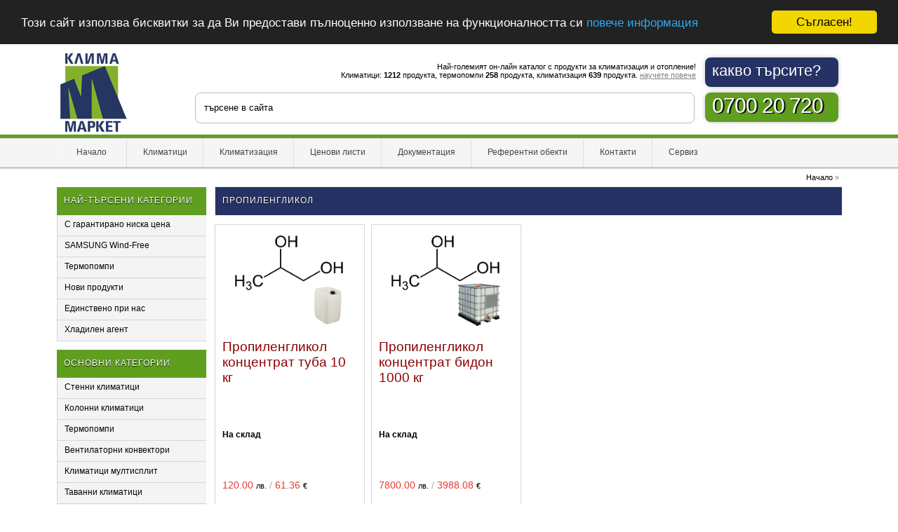

--- FILE ---
content_type: text/html; charset=UTF-8
request_url: https://www.climamarket.bg/%D0%B2%D1%81%D0%B8%D1%87%D0%BA%D0%B8-%D0%BA%D0%BB%D0%B8%D0%BC%D0%B0%D1%82%D0%B8%D1%86%D0%B8/propilenglikol
body_size: 11199
content:
<!DOCTYPE HTML PUBLIC "-//W3C//DTD HTML 4.01//EN" "http://www.w3.org/TR/html4/strict.dtd">
<html>
<head>
<meta http-equiv="Content-Type" content="text/html; charset=utf-8">
<meta name="viewport" content="width=device-width, initial-scale=1.0">
<title>Пропиленгликол</title>
<meta http-equiv="Content-Language" content="bg">
<meta name="RESOURCE-TYPE" content="DOCUMENT">
<meta name="DISTRIBUTION" content="GLOBAL">
<meta name="AUTHOR" content="climamarket.bg">
<meta name="COPYRIGHT" content="Copyright (c) 2016 by climamarket.bg">
<meta name="description" content="Пропиленгликол концентрат директно от вносителя, различни разфасовки. Антизамръзваща течност за слънчеви, отоплителни, охладителни, климатични и геотермални инсталации.">
<meta name="keywords" content="климатици, монтаж климатици, отопление с климатици, вносител на климатици, ремонт климатици, климатици сервиз, вентилация, klimatici panasonic, klimatici samsung, varna, sofia, burgas">
<meta name="geo.placename" content="varna">
<meta name="geo.region" content="bg">
<META NAME="geo.country" content="bg">
<META NAME="ROBOTS" CONTENT="index, follow">
<META NAME="REVISIT-AFTER" CONTENT="1 DAYS">
<META NAME="RATING" CONTENT="GENERAL">
<link rel="shortcut icon" href="https://www.climamarket.bg/wp-content/themes/climamarket-v21sort/favicon.ico" /> 
<link href="https://www.climamarket.bg/wp-content/themes/climamarket-v21sort/style.css" rel="stylesheet" type="text/css">
<link href="https://www.climamarket.bg/wp-content/themes/climamarket-v21sort/responsive.css" rel="stylesheet" type="text/css">
<script type="text/javascript" src="https://www.climamarket.bg/wp-content/themes/climamarket-v21sort/js/jquery-1.7.1.js"></script>
<script type="text/javascript" src="https://www.climamarket.bg/wp-content/themes/climamarket-v21sort/js/coin-slider.js"></script>
<script type="text/javascript" src="https://www.climamarket.bg/wp-content/themes/climamarket-v21sort/js/jquery.easing.1.3.js"></script>
<link href="https://www.climamarket.bg/wp-content/themes/climamarket-v21sort/css/buttons.css" rel="stylesheet" type="text/css">
<link href="https://www.climamarket.bg/wp-content/themes/climamarket-v21sort/css/sgray.css" rel="stylesheet" type="text/css">
<link href="https://www.climamarket.bg/wp-content/themes/climamarket-v21sort/css/fade.css" rel="stylesheet" type="text/css">
<link href="https://www.climamarket.bg/wp-content/themes/climamarket-v21sort/css/core.css" rel="stylesheet" type="text/css">
<link href="https://www.climamarket.bg/wp-content/themes/climamarket-v21sort/css/coin-slider-styles.css" rel="stylesheet" type="text/css">
<script type="text/javascript" src="https://www.climamarket.bg/wp-content/themes/climamarket-v21sort/js/jquery.mousewheel-3.0.6.pack.js"></script>
<script type="text/javascript" src="https://www.climamarket.bg/wp-content/themes/climamarket-v21sort/js/jquery.fancybox.pack.js"></script>
<link rel="stylesheet" type="text/css" href="https://www.climamarket.bg/wp-content/themes/climamarket-v21sort/css/jquery.fancybox.css" media="screen" />
<script src="https://www.climamarket.bg/wp-content/themes/climamarket-v21sort/js/gen_validatorv31.js" type="text/javascript"></script> 
<script type="text/javascript" src="https://www.climamarket.bg/wp-content/themes/climamarket-v21sort/js/coin-slider.min.js"></script> 
<script type="text/javascript" src="https://www.climamarket.bg/wp-content/themes/climamarket-v21sort/js/unslider.js"></script> 
<script type="text/javascript" src="https://www.climamarket.bg/wp-content/themes/climamarket-v21sort/js/menu.min.js"></script> 
<link href="https://www.climamarket.bg/wp-content/themes/climamarket-v21sort/css/coin-slider-styles.css" rel="stylesheet" type="text/css">
<link href="https://www.climamarket.bg/всички-климатици/propilenglikol" rel="canonical" />
<script type="text/javascript" src="https://apis.google.com/js/plusone.js">
  {lang: 'bg'}
</script>
<script type="text/javascript">
	$(document).ready(function() {
		$('#coin-slider').coinslider({ width: 1146,height:386,hoverPause: false, navigation: true, delay: 4000 });
	});
</script>
<script type="text/javascript" charset="utf-8">
			$(function() {
				$("#menu").menu({'effect' : 'fade'});
			});
		</script>
<script>
  (function(i,s,o,g,r,a,m){i['GoogleAnalyticsObject']=r;i[r]=i[r]||function(){
  (i[r].q=i[r].q||[]).push(arguments)},i[r].l=1*new Date();a=s.createElement(o),
  m=s.getElementsByTagName(o)[0];a.async=1;a.src=g;m.parentNode.insertBefore(a,m)
  })(window,document,'script','//www.google-analytics.com/analytics.js','ga');

  ga('create', 'UA-48338295-1', 'climamarket.bg');
  ga('send', 'pageview');

</script>
<!-- Meta Pixel Code -->
<script>
!function(f,b,e,v,n,t,s)
{if(f.fbq)return;n=f.fbq=function(){n.callMethod?
n.callMethod.apply(n,arguments):n.queue.push(arguments)};
if(!f._fbq)f._fbq=n;n.push=n;n.loaded=!0;n.version='2.0';
n.queue=[];t=b.createElement(e);t.async=!0;
t.src=v;s=b.getElementsByTagName(e)[0];
s.parentNode.insertBefore(t,s)}(window, document,'script',
'https://connect.facebook.net/en_US/fbevents.js');
fbq('init', '1807597999601925');
fbq('track', 'PageView');
</script>
<noscript><img height="1" width="1" style="display:none"
src="https://www.facebook.com/tr?id=1807597999601925&ev=PageView&noscript=1"
/></noscript>
<!-- End Meta Pixel Code -->
<script src="//i.adwise.bg/clients/climamarket-adw.js" type="text/javascript"></script><!-- Begin Cookie Consent plugin by Silktide - http://silktide.com/cookieconsent -->
<script type="text/javascript">
    window.cookieconsent_options = {"message":"Този сайт използва бисквитки за да Ви предостави пълноценно използване на функционалността си","dismiss":"Съгласен!","learnMore":"повече информация","link":"https://www.climamarket.bg/cookies","theme":"dark-top"};
</script>
<script type="text/javascript" src="//cdnjs.cloudflare.com/ajax/libs/cookieconsent2/1.0.9/cookieconsent.min.js"></script>
<!-- End Cookie Consent plugin --><script type="text/javascript" src="https://www.climamarket.bg/wp-content/themes/climamarket-v21sort/js/isotope.js"></script>
<!-- Google tag (gtag.js) -->
<script async src="https://www.googletagmanager.com/gtag/js?id=G-YZG3FJGBK6"></script>
<script>
  window.dataLayer = window.dataLayer || [];
  function gtag(){dataLayer.push(arguments);}
  gtag('js', new Date());

  gtag('config', 'G-YZG3FJGBK6');
</script>
</head><body id="top">
  	<div class="header">
  		<div class="wrapper">
  			<div class="headwrappers">
				<div class="logo">
					<a href="https://www.climamarket.bg"><img src="https://www.climamarket.bg/wp-content/themes/climamarket-v21sort/images/climamar-logo.jpg" border="0"></a>
				</div>
				<!-- <div class="headphone">
					0700700700
				</div> -->
				<a href="/about" style="text-decoration:none;color:black;">
				<div class="siteinfo">
					<p>
						Най-големият он-лайн каталог с продукти за климатизация и отопление!<br />
						Климатици: <b>1212</b> продукта, тeрмопомпи <b>258</b> продукта, климатизация <b>639</b> продукта.
						<a href="/about" style="text-decoration:underline;color:gray;">научете повече</a>
					</p>
				</div>
				</a>
				<a id="whatt" href="#whattform" style="text-decoration:none;color:black;">
				<div class="whatlook">
					<p>
						какво търсите?
					</p>
				</div>
				</a>
				<a href="/contact" style="text-decoration:none;color:black;">
				<div class="headphone">
					<p>
						0700 20 720
					</p>
				</div>
				</a>
				<a href="/contact" style="text-decoration:none;color:black;">
				<div class="headphone-mobile">
					<p>
						0700 20 720
					</p>
				</div>
				</a>
				<div class="navverytopright-search">
					<form method="get" id="searchbut"  
					action="/"> 
					<input type="searchbut" class="searchbut" value="търсене в сайта"  
					name="s" id="tags"  
					onblur="if (this.value == '')  
					{this.value = 'търсене в сайта';}"  
					onfocus="if (this.value == 'търсене в сайта')  
					{this.value = '';}" /> 
					<input type="hidden" id="searchsubmit" /> 
					</form>
				</div>
				<div class="clear"></div>
  			</div>
  		</div>
  		<script type="text/javascript">
			$(document).ready(function() {
				$("#whatt").fancybox({
					'titlePosition'         : 'inside',
					'transitionIn'          : 'fade',
					'transitionOut'         : 'fade',
					'overlayColor'          : '#333',
					'overlayOpacity'        : 0.4,
					'speedIn'		      :	300, 
					'speedOut'		    :	300
				});
			});
		</script>
		<div style="display: none;">
		  <div id="whattform" style="font-size:13px;width:425px;height:340px;overflow:auto;text-align:center;">
			<p>
				<fieldset>
				<legend>Моля, изберете опция от следното меню:</legend>
								<p><a href="/customer/spares.php" class="buttonPro blue" style="display:none;font-style:normal;font-size:14px;padding-top:10px;padding-bottom:10px;width:260px;margin:4px 0px;">Запитване за резервна част</a></p>
												<p><a href="/customer/support.php" class="buttonPro blue" style="font-style:normal;font-size:14px;padding-top:10px;padding-bottom:10px;width:260px;margin:4px 0px;">Заявка за профилактика</a></p>
				<p><a href="/customer/service-client.php" class="buttonPro blue" style="font-style:normal;font-size:14px;padding-top:10px;padding-bottom:10px;width:260px;margin:4px 0px;">Заявка за диагностика</a></p>
								<p><a href="/customer/warranty.php" class="buttonPro blue" style="font-style:normal;font-size:14px;padding-top:10px;padding-bottom:10px;width:260px;margin:4px 0px;">Издаване на гаранционна карта</a></p>
				</fieldset>
			</p>
			
		  </div>
		</div>  	</div><!-- /header -->
  	<div class="navverytop" style="height:5px;">
  		<div class="wrapper wrappermac">
  			&nbsp;
  		</div>
  	</div>
  	<div class="navtop" style="height:42px;">
  		<div class="wrapper navtopwrapper">
  			<div class="navtop-wrapper">
			  			<ul class="menu sgray fade" id="menu">
					<li class="ipadhide"><a onclick="ga('send', 'event', 'navigation', 'начало');" href="https://www.climamarket.bg">&nbsp;&nbsp;Начало&nbsp;&nbsp;</a></li>
					<li><a href="#">Климатици</a>
						<!-- start mega menu -->
						<div class="cols3" style="z-index: 2000;">
							<div class="col3" style="height:120px!important;background: url(https://www.climamarket.bg/wp-content/themes/climamarket-v21sort/images/catmenu1-neu.png) no-repeat top right;">
								<h4 style="display:none;">Основни категории климатици</h4>
							</div>
							<div class="col1">
								<ol>
									<li><a onclick="ga('send', 'event', 'navigation', 'категория', 'климатици Панасоник');" href="/климатици-панасоник" title="климатици Панасоник">Panasonic</a></li>
									<li><a onclick="ga('send', 'event', 'navigation', 'категория', 'климатици Самсунг');" href="/климатици-самсунг" title="климатици Самсунг">Samsung</a></li>
									<li><a onclick="ga('send', 'event', 'navigation', 'категория', 'климатици Кобе');" href="/климатици-кобе" title="климатици Кобе">Kobe</a></li>
									<li><a onclick="ga('send', 'event', 'navigation', 'категория', 'климатици Polar');" href="/производители-климатици/климатици-полар" title="климатици Polar" >Polar</a></li>
									<li><a onclick="ga('send', 'event', 'navigation', 'категория', 'климатици Дженерал-Фуджитсу');" href="/general-fujitsu-дженерал-фуджитсу" title="климатици Дженерал Фуджицу">General Fujitsu</a></li>
									<li><a onclick="ga('send', 'event', 'navigation', 'категория', 'Tesy (Теси)');" href="/производители-климатици/tesy" title="Tesy (Теси)">Tesy (Теси)</a></li>
								</ol>
							</div>
							<div class="col1">
								<ol>
									<li><a onclick="ga('send', 'event', 'navigation', 'категория', 'стенни климатици');" href="/стенни-климатици" title="стенни климатици">Стенни климатици</a></li>
									<li><a onclick="ga('send', 'event', 'navigation', 'категория', 'таванни климатици');" href="/таванни-климатици" title="таванни климатици">Таванни климатици</a></li>
									<li><a onclick="ga('send', 'event', 'navigation', 'категория', 'таванно-подови климатици');" href="/таванно-подови-климатици" title="таванно-подови климатици">Таванно-подови</a></li>
									<li><a onclick="ga('send', 'event', 'navigation', 'категория', 'таванни климатици');" href="/таванни-климатици" title="таванни климатици">Таванни климатици</a></li>
									<li><a onclick="ga('send', 'event', 'navigation', 'категория', 'колонни климатици');" href="/колонни-климатици" title="колонни климатици">Колонни климатици</a></li>
									<li><a onclick="ga('send', 'event', 'navigation', 'категория', 'нискотемпературни инвертори');" href="/нискотемпературни-инвертори" title="нискотемпературни инвертори">Нискотемпературни</a></li>
									<li><a onclick="ga('send', 'event', 'navigation', 'категория', 'инверторни климатици');" href="/инверторни-климатици" title="инверторни климатици">Инверторни</a></li>
									<li><a onclick="ga('send', 'event', 'navigation', 'категория', 'сървърни климатици');" href="/сървърни-климатици" title="сървърни климатици">Сървърни</a></li>
								</ol>
							</div>
							<div class="col1">
								<ol>
									<li><a href="/климатици-с-гарантирано-ниска-цена" title="климатици с гарантирано ниска цена">Климатици с гарантирано ниска цена</a></li><br />
									<li><a href="/климатици-в-промоция" title="Климатици в промоция">Климатици в промоция</a></li><br />
									<li><a onclick="ga('send', 'event', 'navigation', 'категория', 'климатици');" href="https://www.climamarket.bg/%d0%b2%d1%81%d0%b8%d1%87%d0%ba%d0%b8-%d0%ba%d0%bb%d0%b8%d0%bc%d0%b0%d1%82%d0%b8%d1%86%d0%b8" style="color:black;text-decoration:underline!important;">всички климатици</a></li>
								</ol>
							</div>
						</div>
						<!-- end mega menu -->
					</li>
					<li><a onclick="ga('send', 'event', 'navigation', 'категория', 'климатизация VRF');" href="/централна-климатизация-vrf" title="Централна климатизация VRF">Климатизация</a>
						<!-- start mega menu -->
						<div class="cols3" style="z-index: 2000;">
							<div class="col3" style="height:120px!important;background: url(https://www.climamarket.bg/wp-content/themes/climamarket-v21sort/images/catmenu1-neu.png) no-repeat top right;">
								<h4 style="display:none;">основни категории климатизация</h4>
							</div>
							<div class="col1">
								<ol>
									<li><a onclick="ga('send', 'event', 'navigation', 'категория', 'VRF Panasonic');" href="/search?cat1=18&cat2=24">VRF климатизация Panasonic</a></li>
									<li><a onclick="ga('send', 'event', 'navigation', 'категория', 'климатизация VRF');" href="/централна-климатизация-vrf" style="color:black;text-decoration:underline!important;">Всички VRF продукти</a></li>
								</ol>
							</div>
							<div class="col1">
								<ol>
									<li><a onclick="ga('send', 'event', 'navigation', 'категория', 'VRF Samsung');" href="/search?cat1=18&cat2=26">VRF климатизация Samsung</a></li>
								</ol>
							</div>
							<div class="col1">
								<ol>
									
								</ol>
							</div>
						</div>
						<!-- end mega menu -->
					</li>
					<li><a onclick="ga('send', 'event', 'navigation', 'категория', 'Ценови листи');" href="/price-list" title="Ценови листи">Ценови листи</a></li>
					<li><a onclick="ga('send', 'event', 'navigation', 'категория', 'Документация');" href="/documents" title="Документация">Документация</a></li>
					<li><a onclick="ga('send', 'event', 'navigation', 'категория', 'Референтни обекти');" href="/галерия" title="Референтни обекти">Референтни обекти</a></li>
					<li><a onclick="ga('send', 'event', 'navigation', 'Контакти');" href="/contact">Контакти</a>
						<!-- start level 2 -->
						<ul style="width:150px!important">
							<li style="width:150px!important"><a onclick="ga('send', 'event', 'navigation', 'офис софия');" href="/климатици-софия" title="Климамаркет София">София</a></li>
							<li style="width:150px!important"><a onclick="ga('send', 'event', 'navigation', 'офис варна');" href="/климатици-варна" title="Климамаркет Варна">Варна</a></li>
							<li style="width:150px!important"><a onclick="ga('send', 'event', 'navigation', 'офис бургас');" href="/климатици-бургас" title="Климамаркет Бургас">Бургас</a></li>
							<li style="width:150px!important"><a onclick="ga('send', 'event', 'navigation', 'офис стара загора');" href="/климатици-стара-загора" title="Климамаркет Стара Загора">Стара Загора</a></li>
							<li style="width:150px!important"><a onclick="ga('send', 'event', 'navigation', 'офис каварна');" href="/климатици-каварна" title="Климамаркет Каварна">Каварна</a></li>
							<li style="width:150px!important"><a onclick="ga('send', 'event', 'navigation', 'офис русе');" href="/климатици-русе" title="Климамаркет Русе">Русе</a></li>
						</ul>
						<!-- end level 2 -->
					</li>
					<li style="border-right:none" class="fullhdprelastli"><a onclick="ga('send', 'event', 'navigation', 'сервиз');" href="https://www.climamarket.bg/customer/">Сервиз</a>
						<ul>
							<li><a onclick="ga('send', 'event', 'navigation', 'заявка за диагностика');" href="https://www.climamarket.bg/customer/service-client.php">Заявка за диагностика</a></li>
							<li><a onclick="ga('send', 'event', 'navigation', 'заявка за профилактика');" href="https://www.climamarket.bg/customer/support.php">Заявка за профилактика</a></li>
							<li><a onclick="ga('send', 'event', 'navigation', 'заявка за гаранционен ремонт');" href="https://www.climamarket.bg/customer/service-repair.php">Заявка за гаранционен ремонт</a></li>
							<li style="display:none;"><a onclick="ga('send', 'event', 'navigation', 'запитване за резервна част');" href="https://www.climamarket.bg/customer/spares.php">Запитване за резервна част</a></li>
							<li><a onclick="ga('send', 'event', 'navigation', 'гаранционни карти');" href="https://www.climamarket.bg/customer/warranty.php">Гаранционни карти</a></li>
													</ul>
					</li>
					<li class="fullhdonly"><a class="fullhdlastli" onclick="ga('send', 'event', 'navigation', 'За нас');" href="/about">За нас</a>
				</ul>			</div>
  		</div>
  	</div><!-- /navtop -->
  	<div class="clear"></div>
  	<div class="mobile-menu">
      	<div class="mobile-menu-wrap">
      		<ul id="navv">
				<li id="toggleMenu" style="margin-left:-20px;"><a href="#navv">Основна Навигация</a></li>
				<li id="hideMenu"><a href="#toggleMenu">Основна навигация</a></li>
				<li class="dropdown">
					<a href="#">Климатици по марка</a>
						<ul>
							<li><a onclick="ga('send', 'event', 'navigation', 'категория', 'климатици Панасоник');" href="/климатици-панасоник" title="климатици Панасоник">Panasonic</a></li>
							<li><a onclick="ga('send', 'event', 'navigation', 'категория', 'климатици Самсунг');" href="/климатици-самсунг" title="климатици Самсунг">Samsung</a></li>
							<li><a onclick="ga('send', 'event', 'navigation', 'категория', 'климатици Кобе');" href="/климатици-кобе" title="климатици Кобе">Kobe</a></li>
							<li><a onclick="ga('send', 'event', 'navigation', 'категория', 'климатици Дайкин');" href="/климатици-дайкин" title="климатици Дайкин">Daikin</a></li>
							<li><a onclick="ga('send', 'event', 'navigation', 'категория', 'климатици Кериър');" href="/климатици-кериър" title="климатици Кериър">Carrier</a></li>
							<li><a onclick="ga('send', 'event', 'navigation', 'категория', 'климатици Дженерал-Фуджитсу');" href="/general-fujitsu-дженерал-фуджитсу" title="климатици Дженерал Фуджицу">General Fujitsu</a></li>
							<li><a onclick="ga('send', 'event', 'navigation', 'категория', 'климатици Airwell');" href="/производители-климатици/климатици-еъруел" title="климатици Airwell" >Airwell</a></li>
							<li><a onclick="ga('send', 'event', 'navigation', 'категория', 'климатици Polar');" href="/производители-климатици/климатици-полар" title="климатици Polar" >Polar</a></li>
						</ul>
				</li>
				<li class="dropdown">
					<a href="#">Климатици по вид</a>
						<ul>
							<li><a onclick="ga('send', 'event', 'navigation', 'категория', 'стенни климатици');" href="/стенни-климатици" title="стенни климатици">Стенни климатици</a></li>
							<li><a onclick="ga('send', 'event', 'navigation', 'категория', 'таванни климатици');" href="/таванни-климатици" title="таванни климатици">Таванни климатици</a></li>
							<li><a onclick="ga('send', 'event', 'navigation', 'категория', 'таванно-подови климатици');" href="/таванно-подови-климатици" title="таванно-подови климатици">Таванно-подови</a></li>
							<li><a onclick="ga('send', 'event', 'navigation', 'категория', 'таванни климатици');" href="/таванни-климатици" title="таванни климатици">Таванни климатици</a></li>
							<li><a onclick="ga('send', 'event', 'navigation', 'категория', 'колонни климатици');" href="/колонни-климатици" title="колонни климатици">Колонни климатици</a></li>
							<li><a onclick="ga('send', 'event', 'navigation', 'категория', 'нискотемпературни инвертори');" href="/нискотемпературни-инвертори" title="нискотемпературни инвертори">Нискотемпературни</a></li>
							<li><a onclick="ga('send', 'event', 'navigation', 'категория', 'инверторни климатици');" href="/инверторни-климатици" title="инверторни климатици">Инверторни</a></li>
							<li><a onclick="ga('send', 'event', 'navigation', 'категория', 'сървърни климатици');" href="/сървърни-климатици" title="сървърни климатици">Сървърни</a></li>
						</ul>
				</li>
				<li class="dropdown">
					<a href="/термопомпи" title="термопомпи" >Термопомпи</a>
					<ul>
						<li><a onclick="ga('send', 'event', 'navigation', 'категория', 'битови термопомпи A2W до 16кВт');" href="/битови-термопомпи-a2w-до-16kw">Битови термопомпи A2W до 16кВт</a></li>
						<li><a onclick="ga('send', 'event', 'navigation', 'категория', 'промишлени термопомпи AW2 над 16кВт');" href="/промишлени-термопомпи-a2w-над-16kw">Промишлени термопомпи A2W над 16кВт</a></li>
						<li><a onclick="ga('send', 'event', 'navigation', 'категория', 'Среднотемпературни термопомпи до 65 градуса');" href="/термопомпи/среднотемпературни-термопомпи-до-65-гр">Среднотемпературни до 65 градуса</a></li>
						<li><a onclick="ga('send', 'event', 'navigation', 'категория', 'инверторни чилъри до -25');" href="/инверторни-чилъри-до-25-термопомпи">Инверторни чилъри до -25</a></li>
						<li><a onclick="ga('send', 'event', 'navigation', 'категория', 'високотемпературни A2W  над 55 градуса');" href="/високотемпературни-термопомпи-a2w-над-55">Високотемпературни A2W  над 55 градуса</a></li>
						<li><a onclick="ga('send', 'event', 'navigation', 'категория', 'японски термопомпи A2W');" href="/японски-термопомпи-a2w">Японски термопомпи A2W</a></li>
						<li><a onclick="ga('send', 'event', 'navigation', 'категория', 'моноблок термопомпи A2W');" href="/моноблок-термопомпи-a2w">Моноблок термопомпи A2W</a></li>
						<li><a onclick="ga('send', 'event', 'navigation', 'категория', 'газови термопомпи A2W');" href="/газови-термопомпи-a2w">Газови термопомпи A2W</a></li>
						<li><a onclick="ga('send', 'event', 'navigation', 'категория', 'Мултисплит термопомпи');" href="/термопомпи/мултисплит-термопомпи">Мултисплит термопомпи</a></li>
						<li><a onclick="ga('send', 'event', 'navigation', 'категория', 'термопомпи W2W');" href="/термопомпи-w2w">Термопомпи W2W</a></li>
						<li><a onclick="ga('send', 'event', 'navigation', 'категория', 'водосъдържатели за термопомпи');" href="/водосъдържатели-за-термопомпи">Водосъдържатели за термопомпи</a></li>
						<li><a onclick="ga('send', 'event', 'navigation', 'категория', 'термопомпени-водосъдържатели');" href="/термопомпени-водосъдържатели">Термопомпени водосъдържатели</a></li>
						<li><a onclick="ga('send', 'event', 'navigation', 'категория', 'вентилаторни конвектори');" href="/термопомпи/вентилаторни-конвектори">Вентилаторни конвектори</a></li>
					</ul>
				</li>	
				<li class="dropdown">
					<a href="#">Климатизация</a>
						<ul>
							<li><a href="/search?cat1=18&cat2=24">VRF климатизация Panasonic</a></li>
							<li><a href="/search?cat1=18&cat2=1681">VRF климатизация Toshiba</a></li>
							<li><a href="/search?cat1=18&cat2=26">VRF климатизация Samsung</a></li>
						</ul>
				</li>
				<li><a href="/всички-климатици/аксесоари-термопомпи">Аксесоари за термопомпи</a></li>
				<li><a href="/всички-климатици/аксесоари-климатици">Аксесоари за климатици</a></li>
				<li class="dropdown">
					<a href="#">Документация</a>
						<ul>
							<li><a href="/price-list">Ценови листи</a></li>
							<li><a href="/documentspage?docs=technical">Technical Data Books</a></li>
							<li><a href="/documentspage?docs=catalogs">Каталози</a></li>
							<li><a onclick="ga('send', 'event', 'navigation', 'Материали от семинари');" href="/материали-от-проведени-семинари.html">Материали от семинари</a></li>
							<li><a onclick="ga('send', 'event', 'navigation', 'Software and data records');" href="/software-and-data-books-самсунг-панасоник.html">Software and data records</a></li>
							<li><a onclick="ga('send', 'event', 'navigation', 'Инструкции за сервизиране');" href="/инструкции-за-сервизиране.html">Инструкции за сервизиране</a></li>
							<li><a onclick="ga('send', 'event', 'navigation', 'Инструкции за монтаж');" href="/инструкции-за-монтаж.html">Инструкции за монтаж</a></li>
							<li><a onclick="ga('send', 'event', 'navigation', 'Декларации за съответствие');" href="/декларации-за-съответствие.html">Каталози</a></li>
							<li><a onclick="ga('send', 'event', 'navigation', 'Инструкции за експлоатация');" href="/инструкции-за-експлоатация.html">Инструкции за експлоатация</a></li>
							<li><a onclick="ga('send', 'event', 'navigation', 'Продуктови Брошури продукти');" href="/брошури.html" title="Продуктови Брошури продукти">Продуктови Брошури продукти</a></li>
						</ul>
				</li>
				<li class="dropdown">
					<a href="https://www.climamarket.bg/customer/">Сервиз</a>
						<ul>
							<li><a onclick="ga('send', 'event', 'navigation', 'заявка за диагностика');" href="https://www.climamarket.bg/customer/sservice-client.php">Заявка за диагностика</a></li>
							<li><a onclick="ga('send', 'event', 'navigation', 'заявка за профилактика');" href="https://www.climamarket.bg/customer/support.php">Заявка за профилактика</a></li>
							<li style="display:none;"><a onclick="ga('send', 'event', 'navigation', 'запитване за резервна част');" href="https://www.climamarket.bg/customer/spares.php">Запитване за резервна част</a></li>
							<li><a onclick="ga('send', 'event', 'navigation', 'гаранционни карти');" href="https://www.climamarket.bg/customer/warranty.php">Гаранционни карти</a></li>
													</ul>
				</li>
				<li class="dropdown">
					<a href="#">Най-търсени категории</a>
						<ul>
							<li><a onclick="ga('send', 'event', 'navigation', 'категория', 'японски климатици');" href="/японски-климатици">японски климатици</a></li>
							<li><a onclick="ga('send', 'event', 'navigation', 'категория', 'нови климатици с нарушен търговски вид');" href="/нови-климатици-нарушен-търговски-вид">нови климатици с нарушен търговски вид</a></li>
							<li><a onclick="ga('send', 'event', 'navigation', 'категория', 'климатици с гарантирано ниска цена');" href="/климатици-с-гарантирано-ниска-цена">климатици с гарантирано ниска цена</a></li>
							<li><a onclick="ga('send', 'event', 'navigation', 'категория', 'нови продукти 2016');" href="/нови-продукти-2016">нови продукти 2016</a></li>
							<li><a onclick="ga('send', 'event', 'navigation', 'категория', 'единствено при нас');" href="/климатици-само-при-нас">единствено при нас</a></li>
						</ul>
				</li>
				<li class="dropdown">
					<a href="#">Страници</a>
						<ul>
							<li><a href="/about" title="За нас">За нас</a></li>
							<li><a href="/кариери" title="Кариери">Кариери</a></li>
							<li><a href="/новини-за-климатиците" title="Новини и полезно">Новини и полезно</a></li>
							<li><a href="/често-задавани-въпроси" title="Въпроси и отговори">Въпроси и отговори</a></li>
							<li><a href="/contact" title="Контакти">Контакти</a></li>
						</ul>
				</li>
				
				
			</ul>
			<div class="clear"></div>
      	</div> <!-- /mobile-menu-wrap -->
      	<div class="clear"></div>
      </div> <!-- /mobile-menu -->  	<div class="container">
  		<div class="wrapper wrappermac">
  						<div class="breadcrumbs">
     			<ol itemscope itemtype="http://schema.org/BreadcrumbList">
				  <li itemprop="itemListElement" itemscope itemtype="http://schema.org/ListItem">
					<a href="/" itemprop="item"><span itemprop="name">Начало</span></a>&nbsp;»
					<meta itemprop="position" content="1" />
				  </li>
				  				  				  				  				  				  				  				  				  				  				  				  				  				  				  				  				  				  				  				  				  				  				  				  				  				  				  				  				  				  				  				  				  				  				  				  				  				  				  				  				  				  				  				  				  				  				  				  				  				  				  				  				  				  				  				  				  				  				  				  				  				  				  				   				  				   				</ol>
				<div class="clear"></div>
     		</div>
     		<div class="clear"></div>  			<div class="sidebar">
				<script type="text/javascript">
					$(document).ready(function(){
		 
							$(".promomore").show();
							$(".show_hide_promo").show();
		 
						$('.show_hide_promo').click(function(){
						$(".promomore").slideToggle();
						});
		 
					});
				</script>
				<div class="sidebox sidebox-id-most">
					<a href="javascript:void(0);" class="show_hide_promo" ><h3>Най-търсени категории</h3></a>
					<div id="nav" class="promomore">
						<ul class="top-level">
							<li><a onclick="ga('send', 'event', 'navigation', 'категория', 'климатици с гарантирано ниска цена');" href="/климатици-с-гарантирано-ниска-цена" title="климатици с гарантирано ниска цена" >С гарантирано ниска цена</a></li>
							<li><a onclick="ga('send', 'event', 'navigation', 'категория', 'SAMSUNG Wind-Free');" href="/samsung-wind-free" title="SAMSUNG Wind-Free" >SAMSUNG Wind-Free</a></li>
							<li><a onclick="ga('send', 'event', 'navigation', 'категория', 'термопомпи');" href="/термопомпи" title="Термопомпи" >Термопомпи</a></li>
							<li><a onclick="ga('send', 'event', 'navigation', 'категория', 'нови продукти');" href="/novi-produkti" title="нови продукти" >Нови продукти</a></li>
							<li><a onclick="ga('send', 'event', 'navigation', 'категория', 'единствено при нас');" href="/климатици-само-при-нас" title="единствено при нас" >Единствено при нас</a></li>
							<li><a onclick="ga('send', 'event', 'navigation', 'категория', 'други продукти');" href="/drugi-produkti" title="Хладилен агент" >Хладилен агент</a></li>
						</ul>
					</div>
				</div>
				<div class="clear"></div>
				<script type="text/javascript">
					$(document).ready(function(){
		 
							$(".mainfmore").hide();
							$(".show_hide_main").show();
		 
						$('.show_hide_main').click(function(){
						$(".mainmore").slideToggle();
						});
		 
					});
				</script>
								<div class="sidebox sidebox-id-main">
									<a href="javascript:void(0);" class="show_hide_main" ><h3>Основни категории</h3></a>
					<div id="nav" class="mainmore">
						<ul class="top-level">
							<li><a onclick="ga('send', 'event', 'navigation', 'категория', 'стенни климатици');" href="/стенни-климатици" title="стенни климатици" >Стенни климатици</a>
								<ul class="sub-level">
									<li><a onclick="ga('send', 'event', 'navigation', 'категория', 'Стенни климатици Панасоник');" href="/search?cat1=4&cat2=24">Стенни климатици Панасоник</a></li>
									<li><a onclick="ga('send', 'event', 'navigation', 'категория', 'Стенни климатици Самсунг');" href="/search?cat1=4&cat2=26">Стенни климатици Самсунг</a></li>
									<li><a onclick="ga('send', 'event', 'navigation', 'категория', 'Стенни климатици Кобе');" href="/search?cat1=4&cat2=29">Стенни климатици Кобе</a></li>
								</ul>
							</li>
							<li><a onclick="ga('send', 'event', 'navigation', 'категория', 'колонни климатици');" href="/колонни-климатици" title="колонни климатици" >Колонни климатици</a>
								<ul class="sub-level">
									<li><a onclick="ga('send', 'event', 'navigation', 'категория', 'колонни климатици Самсунг');" href="/search?cat1=11&cat2=26">Колонни климатици Самсунг</a></li>
									<li><a onclick="ga('send', 'event', 'navigation', 'категория', 'колонни климатици Кобе');" href="/search?cat1=11&cat2=29">Колонни климатици Кобе</a></li>
								</ul>
							</li>
							<li><a onclick="ga('send', 'event', 'navigation', 'категория', 'термопомпи');" href="/термопомпи" title="термопомпи" >Термопомпи</a>
								<ul class="sub-level" style="width:290px;">
									<li style="width:290px;"><a onclick="ga('send', 'event', 'navigation', 'категория', 'Най-продавани термопомпи');" href="/best-selling-heat-pumps">Най-продавани термопомпи</a></li>
									<li style="width:290px;"><a onclick="ga('send', 'event', 'navigation', 'категория', 'битови термопомпи A2W до 16кВт');" href="/битови-термопомпи-a2w-до-16kw">Битови термопомпи A2W до 16кВт</a></li>
									<li style="width:290px;"><a onclick="ga('send', 'event', 'navigation', 'категория', 'Мултисплит термопомпи');" href="/термопомпи/мултисплит-термопомпи">Мултисплит термопомпи</a></li>
									<li style="width:290px;"><a onclick="ga('send', 'event', 'navigation', 'категория', 'Термопомпи с вграден водосъдържател');" href="/всички-климатици/termopompi-s-vodosydyrjatel">Термопомпи с вграден водосъдържател</a></li>
									<li style="width:290px;"><a onclick="ga('send', 'event', 'navigation', 'категория', 'промишлени термопомпи AW2 над 16кВт');" href="/промишлени-термопомпи-a2w-над-16kw">Промишлени термопомпи A2W над 16кВт</a></li>
									<li style="width:290px;"><a onclick="ga('send', 'event', 'navigation', 'категория', 'Среднотемпературни термопомпи до 65 градуса');" href="/термопомпи/среднотемпературни-термопомпи-до-65-гр">Среднотемпературни термопомпи до 65 градуса</a></li>
									<li style="width:290px;"><a onclick="ga('send', 'event', 'navigation', 'категория', 'инверторни чилъри до -25');" href="/инверторни-чилъри-до-25-термопомпи">Инверторни чилъри до -25</a></li>
									<li style="width:290px;"><a onclick="ga('send', 'event', 'navigation', 'категория', 'високотемпературни A2W  над 55 градуса');" href="/високотемпературни-термопомпи-a2w-над-55">Високотемпературни A2W  над 55 градуса</a></li>
									<li style="width:290px;"><a onclick="ga('send', 'event', 'navigation', 'категория', 'моноблок термопомпи A2W');" href="/моноблок-термопомпи-a2w">Моноблок термопомпи A2W</a></li>
									<li style="width:290px;"><a onclick="ga('send', 'event', 'navigation', 'категория', 'газови термопомпи A2W');" href="/газови-термопомпи-a2w">Газови термопомпи A2W</a></li>
									<li style="width:290px;"><a onclick="ga('send', 'event', 'navigation', 'категория', 'термопомпи W2W');" href="/термопомпи-w2w">Термопомпи W2W</a></li>
									<li style="width:290px;"><a onclick="ga('send', 'event', 'navigation', 'категория', 'водосъдържатели за термопомпи');" href="/водосъдържатели-за-термопомпи">Водосъдържатели за термопомпи</a></li>
									<li style="width:290px;"><a onclick="ga('send', 'event', 'navigation', 'категория', 'термопомпени-водосъдържатели');" href="/термопомпени-водосъдържатели">Термопомпени водосъдържатели</a></li>
									<li style="width:290px;"><a onclick="ga('send', 'event', 'navigation', 'категория', 'вентилаторни конвектори');" href="/термопомпи/вентилаторни-конвектори">Вентилаторни конвектори</a></li>
								</ul>
							</li>
							<li><a onclick="ga('send', 'event', 'navigation', 'категория', 'вентилаторни конвектори');" href="/вентилаторни-конвектори" title="вентилаторни конвектори" >Вентилаторни конвектори</a>
								<ul class="sub-level" style="width:290px;">
									<li style="width:290px;"><a onclick="ga('send', 'event', 'navigation', 'категория', 'вентилаторни конвектори Samsung');" href="/search?cat1=3034&cat2=26">Вентилаторни конвектори Samsung</a></li>
									<li style="width:290px;"><a onclick="ga('send', 'event', 'navigation', 'категория', 'вентилаторни конвектори Olimpia Splendid');" href="/производители-климатици/вентилаторни-конвектори-олимпия">Вентилаторни конвектори Olimpia Splendid</a></li>
									<li style="width:290px;"><a onclick="ga('send', 'event', 'navigation', 'категория', 'вентилаторни конвектори Crystal');" href="/производители-климатици/вентилаторни-конвектори-кристал">Вентилаторни конвектори Crystal</a></li>
									<li style="width:290px;"><a onclick="ga('send', 'event', 'navigation', 'категория', 'вентилаторни конвектори Innova');" href="/производители-климатици/вентилаторни-конвектори-иннова">Вентилаторни конвектори Innova</a></li>
								</ul>
							</li>		
							<li><a onclick="ga('send', 'event', 'navigation', 'категория', 'мултисплит климатици');" href="/климатици-мултисплит" title="мултисплит климатици" >Климатици мултисплит</a>
								<ul class="sub-level">
									<li><a onclick="ga('send', 'event', 'navigation', 'категория', 'Климатици мултисплит Самсунг');" href="/search?cat1=13&cat2=26">Климатици мултисплит Самсунг</a></li>
									<li><a onclick="ga('send', 'event', 'navigation', 'категория', 'Климатици мултисплит Панасоник');" href="/search?cat1=13&cat2=24">Климатици мултисплит Панасоник</a></li>
								</ul>
							</li>
							<li><a onclick="ga('send', 'event', 'navigation', 'категория', 'таванни климатици');" href="/таванни-климатици" title="таванни климатици" >Таванни климатици</a>
								<ul class="sub-level">
									<li><a onclick="ga('send', 'event', 'navigation', 'категория', 'Таванни климатици Самсунг');" href="/search?cat1=7&cat2=26">Таванни климатици Самсунг</a></li>
									<li><a onclick="ga('send', 'event', 'navigation', 'категория', 'Таванни климатици Панасоник');" href="/search?cat1=7&cat2=24">Таванни климатици Панасоник</a></li>
									
								</ul>
							</li>
							<li><a onclick="ga('send', 'event', 'navigation', 'категория', 'канални климатици');" href="/канални-климатици" title="канални климатици" >Канални климатици</a>
								<ul class="sub-level">
									<li><a onclick="ga('send', 'event', 'navigation', 'категория', 'Канални климатици Самсунг');" href="/search?cat1=10&cat2=26">Канални климатици Самсунг</a></li>
									<li><a onclick="ga('send', 'event', 'navigation', 'категория', 'Канални климатици Панасоник');" href="/search?cat1=10&cat2=24">Канални климатици Панасоник</a></li>
								</ul>
							</li>
							<li><a onclick="ga('send', 'event', 'navigation', 'категория', 'подови климатици');" href="/подови-климатици" title="подови климатици" >Подови климатици</a>
								<ul class="sub-level">
									<li><a onclick="ga('send', 'event', 'navigation', 'категория', 'Подови климатици Самсунг');" href="/search?cat1=6&cat2=26">Подови климатици Самсунг</a></li>
									<li><a onclick="ga('send', 'event', 'navigation', 'категория', 'Подови климатици Панасоник');" href="/search?cat1=6&cat2=24">Подови климатици Панасоник</a></li>
								</ul>
							</li>
							<li><a onclick="ga('send', 'event', 'navigation', 'категория', 'таванно-подови климатици');" href="/таванно-подови-климатици" title="таванно-подови климатици" >Таванно-подови климатици</a>
								<ul class="sub-level">
									<li><a onclick="ga('send', 'event', 'navigation', 'категория', 'Таванно-подови климатици Самсунг');" href="/search?cat1=5&cat2=26">Таванно-подови Самсунг</a></li>
									<li><a onclick="ga('send', 'event', 'navigation', 'категория', 'Таванно-подови климатици Панасоник');" href="/search?cat1=5&cat2=24">Таванно-подови Панасоник</a></li>
								</ul>
							</li>
							<li><a onclick="ga('send', 'event', 'navigation', 'категория', 'вентилация');" href="/вентилация" title="вентилация" >Вентилация</a>
								<ul class="sub-level">
									<li><a onclick="ga('send', 'event', 'navigation', 'категория', 'Вентилация Самсунг');" href="/search?cat1=19&cat2=26">Вентилация Самсунг</a></li>
									<li><a onclick="ga('send', 'event', 'navigation', 'категория', 'Вентилация Панасоник');" href="/search?cat1=19&cat2=24">Вентилация Панасоник</a></li>
								</ul>
							</li>
							<li><a onclick="ga('send', 'event', 'navigation', 'категория', 'слънчеви колектори');" href="/всички-климатици/слънчеви-колектори" title="слънчеви колектори" >Слънчеви колектори</a></li>
							<li><a onclick="ga('send', 'event', 'navigation', 'категория', 'пропиленгликол');" href="/всички-климатици/propilenglikol" title="пропиленгликол" >Пропиленгликол</a></li>
							<li style="display:none;"><a onclick="ga('send', 'event', 'navigation', 'категория', 'инверторни климатици');" href="/инверторни-климатици" title="инверторни климатици" >Инверторни климатици</a>
								<ul class="sub-level">
									<li><a onclick="ga('send', 'event', 'navigation', 'категория', 'Инверторни климатици Самсунг');" href="/search?cat1=8&cat2=26">Инверторни климатици Самсунг</a></li>
									<li><a onclick="ga('send', 'event', 'navigation', 'категория', 'Инверторни климатици Панасоник');" href="/search?cat1=8&cat2=24">Инверторни климатици Панасоник</a></li>
								</ul>
							</li>							
							<li><a onclick="ga('send', 'event', 'navigation', 'категория', 'нискотемпературни инвертори');" href="/нискотемпературни-инвертори" title="нискотемпературни инвертори" >Нискотемпературни инвертори</a>
								<ul class="sub-level">
									<li><a onclick="ga('send', 'event', 'navigation', 'категория', 'Нискотемпературни инвертори Самсунг');" href="/search?cat1=62&cat2=26">Нискотемпературни Самсунг</a></li>
									<li><a onclick="ga('send', 'event', 'navigation', 'категория', 'Нискотемпературни инвертори Панасоник');" href="/search?cat1=62&cat2=24">Нискотемпературни Панасоник</a></li>
								</ul>
							</li>
							<li><a onclick="ga('send', 'event', 'navigation', 'категория', 'единичен сплит климатици');" href="/климатици-единичен-сплит" title="единичен сплит климатици" >Климатици единичен сплит</a>
								<ul class="sub-level">
									<li><a onclick="ga('send', 'event', 'navigation', 'категория', 'Климатици единичен сплит Самсунг');" href="/search?cat1=12&cat2=26">Климатици единичен сплит Самсунг</a></li>
									<li><a onclick="ga('send', 'event', 'navigation', 'категория', 'Климатици единичен сплит Панасоник');" href="/search?cat1=12&cat2=24">Климатици единичен сплит Панасоник</a></li>
								</ul>
							</li>
							<li><a onclick="ga('send', 'event', 'navigation', 'категория', 'неинверторни климатици');" href="/неинверторни-климатици" title="неинверторни климатици" >Неинверторни климатици</a></li>
							<li><a onclick="ga('send', 'event', 'navigation', 'категория', 'сървърни климатици');" href="/сървърни-климатици" title="сървърни климатици" >Сървърни климатици</a></li>
							<li><a onclick="ga('send', 'event', 'navigation', 'категория', 'автоматизация');" href="/building-management-systems" title="автоматизация и Building Management Systems" >Автоматизация и BMS</a></li>
							<li><a onclick="ga('send', 'event', 'navigation', 'категория', 'климатизация VRF');" href="/централна-климатизация-vrf" title="климатизация VRF" >Климатизация VRF</a>
								<ul class="sub-level">
									<li><a onclick="ga('send', 'event', 'navigation', 'категория', 'Климатизация VRF Самсунг');" href="/search?cat1=18&cat2=26">Климатизация VRF Самсунг</a></li>
									<li><a onclick="ga('send', 'event', 'navigation', 'категория', 'Климатизация VRF Панасоник');" href="/search?cat1=18&cat2=24">Климатизация VRF Панасоник</a></li>
								</ul>
							</li>
							<li><a onclick="ga('send', 'event', 'navigation', 'категория', 'климатици под наем');" href="/климатици-под-наем" title="климатици под наем" >Под наем</a></li>
							<li><a style="height:auto;width:90%;line-height:16px;padding-top:8px;padding-bottom:8px;" onclick="ga('send', 'event', 'navigation', 'категория', 'нови климатици с нарушен търговски вид');" href="/всички-климатици/нови-климатици-нарушен-търговски-вид" title="нови климатици с нарушен търговски вид" >Нови климатици с нарушен търговски вид</a></li>
							<li><a onclick="ga('send', 'event', 'navigation', 'категория', 'отопление термопомпи');" href="/отопление-термопомпи" title="отопление с термопомпи" >Отопление с термопомпи</a></li>
							<li><a onclick="ga('send', 'event', 'navigation', 'категория', 'аксесоари за термопомпи');" href="/аксесоари-термопомпи" title="аксесоари за термопомпи" >Аксесоари за термопомпи</a>
								<ul class="sub-level">
									<li><a onclick="ga('send', 'event', 'navigation', 'категория', 'аксесоари за термопомпи Самсунг');" href="/search?cat1=4344&cat2=26">Аксесоари за термопомпи Самсунг</a></li>
									<li><a onclick="ga('send', 'event', 'navigation', 'категория', 'аксесоари за термопомпи Панасоник');" href="/search?cat1=4344&cat2=24">Аксесоари за термопомпи Панасоник</a></li>
								</ul>
							</li>
							<li><a onclick="ga('send', 'event', 'navigation', 'категория', 'аксесоари за климатици');" href="/аксесоари-климатици" title="аксесоари за климатици" >Аксесоари за климатици</a></li>
							<li><a onclick="ga('send', 'event', 'navigation', 'категория', 'резервни части за климатици');" href="/резервни-части-климатици" title="резервни части за климатици" >Резервни части за климатици</a></li>
						</ul>
					</div>
				</div>
								<script type="text/javascript">
					$(document).ready(function(){
		 
							$(".manufmore").show();
							$(".show_hide_manuf").show();
		 
						$('.show_hide_manuf').click(function(){
						$(".manufmore").slideToggle();
						});
		 
					});
				</script>
				<div class="sidebox sidebox-id-manuf">
					<a href="javascript:void(0);" class="show_hide_manuf" ><h3>Производители</h3></a>
					<div id="nav" class="manufmore">
						<ul class="top-level">
							<li><a onclick="ga('send', 'event', 'navigation', 'категория', 'климатици Самсунг');" href="/климатици-самсунг" title="климатици Самсунг" >Климатици Самсунг</a></li>
							<li><a onclick="ga('send', 'event', 'navigation', 'категория', 'климатици Панасоник');" href="/климатици-панасоник" title="климатици Панасоник" >Климатици Панасоник</a>
								<ul class="sub-level"  style="width:290px;">
									<li style="width:290px;"><a onclick="ga('send', 'event', 'navigation', 'категория', 'Стенни климатици Панасоник');" href="/search?cat1=24&cat2=4">Стенни климатици Панасоник</a></li>
									<li style="width:290px;"><a onclick="ga('send', 'event', 'navigation', 'категория', 'Таванно-подови климатици Панасоник');" href="/search?cat1=24&cat2=5">Таванно-подови климатици Панасоник</a></li>
									<li style="width:290px;"><a onclick="ga('send', 'event', 'navigation', 'категория', 'Подови климатици Панасоник');" href="/search?cat1=24&cat2=6">Подови климатици Панасоник</a></li>
									<li style="width:290px;"><a onclick="ga('send', 'event', 'navigation', 'категория', 'Таванни климатици Панасоник');" href="/search?cat1=24&cat2=7">Таванни климатици Панасоник</a></li>
									<li style="width:290px;"><a onclick="ga('send', 'event', 'navigation', 'категория', 'Нискотемпературни инвертори Панасоник');" href="/search?cat1=24&cat2=62">Нискотемпературни инвертори</a></li>
									<li style="width:290px;"><a onclick="ga('send', 'event', 'navigation', 'категория', 'Канални климатици Панасоник');" href="/search?cat1=24&cat2=10">Канални климатици Панасоник</a></li>
									<li style="width:290px;"><a onclick="ga('send', 'event', 'navigation', 'категория', 'Климатици единичен сплитПанасоник');" href="/search?cat1=24&cat2=12">Климатици единичен сплит Панасоник</a></li>
									<li style="width:290px;"><a onclick="ga('send', 'event', 'navigation', 'категория', 'Климатици мултисплит Панасоник');" href="/search?cat1=24&cat2=13">Климатици мултисплит Панасоник</a></li>
									<li style="width:290px;"><a onclick="ga('send', 'event', 'navigation', 'категория', 'Климатизация VRF Панасоник');" href="/search?cat1=24&cat2=18">Климатизация VRF Панасоник</a></li>
									<li style="width:290px;"><a onclick="ga('send', 'event', 'navigation', 'категория', 'Термопомпи A2W Панасоник');" href="/search?cat1=24&cat2=61">Термопомпи A2W Панасоник</a></li>
									<li style="width:290px;"><a onclick="ga('send', 'event', 'navigation', 'категория', 'Вентилация Панасоник');" href="/search?cat1=24&cat2=19">Вентилация Панасоник</a></li>
									<li style="width:290px;"><a onclick="ga('send', 'event', 'navigation', 'категория', 'Неинверторни климатици Панасоник');" href="/search?cat1=24&cat2=9">Неинверторни климатици Панасоник</a></li>
								</ul>
							</li>
							<li><a onclick="ga('send', 'event', 'navigation', 'категория', 'климатици Кобе');" href="/климатици-кобе" title="климатици Кобе" >Климатици Кобе</a></li>
							<li><a onclick="ga('send', 'event', 'navigation', 'категория', 'Термопомпи Haier');" href="/производители-климатици/haier" title="Термопомпи Haier" >Термопомпи Haier</a></li>
						</ul>
					</div>
				</div>
				<div class="clear"></div>
								<script type="text/javascript">
					$(document).ready(function(){
		 
							$(".doxboxmore").show();
							$(".show_hide_doxbox").show();
		 
						$('.show_hide_doxbox').click(function(){
						$(".doxboxmore").slideToggle();
						});
		 
					});
				</script>
				<div class="sidebox whitetitle sidebox-id-docs">
					<a href="javascript:void(0);" class="show_hide_doxbox" ><h3>Документация</h3></a>
					<div id="nav" class="doxboxmore">
						<ul class="top-level">
							<li><a href="/documentspage?docs=catalogs" title="Каталози" >Каталози</a>
								<ul class="sub-level">
									<li><a onclick="ga('send', 'event', 'navigation', 'Каталози Самсунг');" href="/каталози-самсунг.html" title="Каталози Самсунг" >Каталози Самсунг</a></li>
									<li><a onclick="ga('send', 'event', 'navigation', 'Каталози Панасоник');" href="/каталози-панасоник.html" title="Каталози Панасоник" >Каталози Панасоник</a></li>
									<li><a onclick="ga('send', 'event', 'navigation', 'Каталози Митсубиши Електрик');" href="/каталози-митсубиши-електрик.html" title="Каталози Митсубиши Електрик" >Каталози Митсубиши</a></li>
									<li><a onclick="ga('send', 'event', 'navigation', 'Каталози Тошиба и Кериър');" href="/каталози-тошиба.html" title="Каталози Тошиба и Кериър" >Каталози Тошиба и Кериър</a></li>
									<li><a onclick="ga('send', 'event', 'navigation', 'Каталози бяла техника Самсунг');" href="/каталози-бяла-техника-самсунг.html" title="Каталози бяла техника Самсунг" >Каталози бяла техника Самсунг</a></li>
									<li><a onclick="ga('send', 'event', 'navigation', 'Каталози Фуджи Електрик');" href="/каталози-фуджи-електрик.html" title="Каталози Фуджи Електрик" >Каталози Фуджи Електрик</a></li>
									<li><a onclick="ga('send', 'event', 'navigation', 'Каталози Дайкин');" href="/каталози-дайкин.html" title="Каталози Дайкин" >Каталози Дайкин</a></li>
									<li><a onclick="ga('send', 'event', 'navigation', 'Каталози Мидеа');" href="/каталози-мидеа.html" title="Каталози Мидеа" >Каталози Мидеа</a></li>
								</ul>
							</li>
							<li><a href="/documentspage?docs=technical" title="Technical Data Books" >Technical Data Books</a>
								<ul class="sub-level">
									<li><a onclick="ga('send', 'event', 'navigation', 'Technical Data Books Samsung');" href="/technical-data-books-самсунг.html" title="Technical Data Books Samsung" >Technical Data Books Samsung</a></li>
									<li><a onclick="ga('send', 'event', 'navigation', 'Technical Data Books Panasonic');" href="/technical-data-books-panasonic.html" title="Technical Data Books Panasonic" >Technical Data Books Panasonic</a></li>
									<li><a onclick="ga('send', 'event', 'navigation', 'Technical Data Books Toshiba');" href="/technical-data-books-toshiba.html" title="Technical Data Books Toshiba" >Technical Data Books Toshiba</a></li>
									<li><a onclick="ga('send', 'event', 'navigation', 'Technical Data Books Carrier');" href="/technical-data-books-carrier.html" title="Technical Data Books Carrier" >Technical Data Books Carrier</a></li>
								</ul>
							</li>
							<li><a onclick="ga('send', 'event', 'navigation', 'Материали от семинари');" href="/материали-от-проведени-семинари.html" title="Материали от семинари" >Материали от семинари</a></li>
							<li><a onclick="ga('send', 'event', 'navigation', 'Software and data records');" href="/software-and-data-books-самсунг-панасоник.html" title="Software and data records" >Software and data records</a></li>
							<li><a onclick="ga('send', 'event', 'navigation', 'Инструкции за сервизиране');" href="/инструкции-за-сервизиране.html" title="Инструкции за сервизиране" >Инструкции за сервизиране</a></li>
							<li><a onclick="ga('send', 'event', 'navigation', 'Инструкции за монтаж');" href="/инструкции-за-монтаж.html" title="Инструкции за монтаж" >Инструкции за монтаж</a></li>
							<li><a onclick="ga('send', 'event', 'navigation', 'Декларации за съответствие');" href="/декларации-за-съответствие.html" title="Декларации за съответствие" >Декларации за съответствие</a></li>
							<li><a onclick="ga('send', 'event', 'navigation', 'Инструкции за експлоатация');" href="/инструкции-за-експлоатация.html" title="Инструкции за експлоатация" >Инструкции за експлоатация</a></li>
							<li><a onclick="ga('send', 'event', 'navigation', 'Продуктови Брошури продукти');" href="/брошури.html" title="Продуктови Брошури продукти" >Продуктови Брошури продукти</a></li>
						</ul>
					</div>
				</div> <!-- /sidebox -->
								<div class="clear"></div>		  			</div> <!-- /sidebar -->
  			<div class="contentcat">
  				 <div class="headings">
					  																																																																																										                 
																																																																											 
					    
					 
					   
																																																																																																																																																																																																																																																																																																																		<div class="products-title bluetitle cattitle">
							<h1>Пропиленгликол</h1>
						</div>
						<div class="clear"></div>
						
																																		</div> <!-- /headings -->
  				<div class="products catproducts"> 
  					  					


		    <a onclick="ga('send', 'event', 'product', 'Пропиленгликол концентрат туба 10 кг', 'https://www.climamarket.bg/propilen-glikol-koncentrat-tuba-10-kg.html');" href="https://www.climamarket.bg/propilen-glikol-koncentrat-tuba-10-kg.html" title="Пропиленгликол концентрат туба 10 кг" style="text-decoration:none;">
																												
									<div class="element-item product productbanner
																																																																								"
																		>
									<div class="product-image" style="background:#fff;">
											 
												<img src="https://www.climamarket.bg/wp-content/uploads/Propylene_glycol_Structural_Formula.jpg" border="0" alt="Пропиленгликол концентрат туба 10 кг"> 
																					</div> <!-- /product-image -->
										
										<div class="product-title">
																																			<h2 class="name">Пропиленгликол концентрат туба 10 кг</h2>
																																	</div> <!-- /product-title -->
																																												<div class="product-avail">
																									<strong>
																										<font style="color:black;">На склад</font>
																										</strong><br /> 
																																		
											
											
											</div> <!-- /product-avail -->
																				<div class="product-descr" style="font-size:12px;">
																																																																	</div> <!-- /product-descr -->
										<div class="product-price">
										 
											
									 
																																																																								 													<span class="price">120.00</span> <span class="currency">лв.</span> / 
													<span class="price">61.36</span> <span class="currency">€</span>
																																															
																											
																				</div> <!-- /product-price -->
																																																																																									</div> <!-- /product -->
								</a>
								    <a onclick="ga('send', 'event', 'product', 'Пропиленгликол концентрат бидон 1000 кг', 'https://www.climamarket.bg/propilenglikol-koncentrat-bidon-1000-kg.html');" href="https://www.climamarket.bg/propilenglikol-koncentrat-bidon-1000-kg.html" title="Пропиленгликол концентрат бидон 1000 кг" style="text-decoration:none;">
																												
									<div class="element-item product productbanner
																																																																								"
																		>
									<div class="product-image" style="background:#fff;">
											 
												<img src="https://www.climamarket.bg/wp-content/uploads/Propylene_glycol_1000l.jpg" border="0" alt="Пропиленгликол концентрат бидон 1000 кг"> 
																					</div> <!-- /product-image -->
										
										<div class="product-title">
																																			<h2 class="name">Пропиленгликол концентрат бидон 1000 кг</h2>
																																	</div> <!-- /product-title -->
																																												<div class="product-avail">
																									<strong>
																										<font style="color:black;">На склад</font>
																										</strong><br /> 
																																		
											
											
											</div> <!-- /product-avail -->
																				<div class="product-descr" style="font-size:12px;">
																																																																	</div> <!-- /product-descr -->
										<div class="product-price">
										 
											
									 
																																																																								 													<span class="price">7800.00</span> <span class="currency">лв.</span> / 
													<span class="price">3988.08</span> <span class="currency">€</span>
																																															
																											
																				</div> <!-- /product-price -->
																																																																																									</div> <!-- /product -->
								</a>
									
	<div class="clear"></div>
  				</div> <!-- /products -->
  			</div> <!-- /content -->
  			<div class="clear"></div>
  		</div>
  	</div> <!-- /container -->
  	<div class="clear"></div>
  	<div class="wrapper">
	<b>Забележка</b>: Всички цени, спецификации и снимки могат да бъдат променяни без предизвестие. Възможно е разминаване с наличност и цени поради технологичното време, необходимо за осъвременяване на цените. Фирмата не носи отговорност за типографски или илюстративни грешки. Всички снимки на продукти са илюстративни. Възможно е разминаване между изображението и реалния артикул, без това да променя основните параметри и характеристиките му. Всички цени в сайта са в български лева и с ДДС 20%.
	<p></p>
</div>  	<div class="footer">
  		<div class="wrapper footwrapper">
  			<div class="footercontainer">
  				<div class="footerbox1">
  					<div class="copyrightt">&copy; 2014 Всички права запазени<br />
  					Климамаркет Ефендулов ЕООД<br />
  					ИН по ЗДДС BG103922568<br />
  					гр.Варна, ул.Славянска 11<br /><br />
  					<a href="/privacy" title="Поверителност">Поверителност</a>, <a href="/cookies" title="Бисквитки">Бисквитки</a>
  					</div>
  					
  					<div class="design" style="display:none;">
  					<a href="http://www.creativedesign.bg/" target="_blank" title="разработка и SEO">
  					<img src="https://www.climamarket.bg/wp-content/themes/climamarket-v21sort/images/cd.png" border="0"></a></div>
  				</div> 
  				<div class="footerbox2">
  					<h5>Навигация</h5>
					<ul>
						<li><a href="/about" title="За нас">За нас</a></li>
						<li><a href="/кариери" title="Кариери">Кариери</a></li>
						<li><a href="/новини-за-климатиците" title="Новини и полезно">Новини и полезно</a></li>
						<li><a href="/често-задавани-въпроси" title="Въпроси и отговори">Въпроси и отговори</a></li>
						<li><a href="/contact" title="Контакти">Контакти</a></li>
					</ul>
  				</div> 
  				<div class="footerbox3">
  					<h5>Топ категории климатици</h5>
  						<ul>
  							<li><a href="/стенни-климатици" title="Стеннни климатици">Стеннни климатици</a></li>
							<li><a href="/инверторни-климатици" title="Инверторни климатици">Инверторни климатици</a></li>
							<li><a href="/таванни-климатици" title="Таванни климатици">Таванни климатици</a></li>
							<li><a href="/климатици-мултисплит" title="Мултисплит климатици">Мултисплит климатици</a></li>
							<li><a href="/термопомпи-a2w" title="Термопомпи Air 2 Water">Термопомпи a2w</a></li>
						</ul>
  				</div> 
  				<div class="footerbox4">
  					<h5>&nbsp;</h5>
  						<ul>
  							<li><a href="/подови-климатици" title="Подови климатици">Подови климатици</a></li>
  							<li><a href="/колонни-климатици" title="Колонни климатици">Колонни климатици</a></li>
							<li><a href="/слънчеви-колектори" title="Слънчеви колектори">Слънчеви колектори</a></li>
							<li><a href="/нискотемпературни-инвертори" title="Нискотемпературни инвертори">Нискотемп. инвертори</a></li>
							<li><a href="/климатици-единичен-сплит" title="Климатици единичен сплит">Единичен сплит</a></li>

						</ul>
  				</div> 
  				<div class="footerbox5">
  					<h5>Приятели</h5>
  						<ul>
							<li><a style="color:grey;" rel="nofollow" href="http://detecting.bg" title="Металотърсачи" target="_blank">Металотърсач</a></li>
							<li><a style="color:grey;" rel="nofollow" href="http://matracite.eu" title="матраци" target="_blank">Матраци</a></li>
						</ul>
  				</div> 
  				<div class="clear"></div>
  			</div> <!-- /footercontainer -->
  		</div>  	</div> <!-- /footer -->
  	<div class="copyright">
  		<div class="wrapper">
  			<div class="navbottom">
				&nbsp;
			</div> <!-- /navbottom -->
  		</div>
  	</div> <!-- /copyright -->
  	<div class="copyrightnotice">
  		<div class="wrapper">
  			Всички цени, спецификации и снимки могат да бъдат променяни без предизвестие. Не носим отговорност за типографски или илюстративни грешки.
			Всички снимки на продукти са илюстративни. Възможно е разминаване между изображението и реалния артикул, без това да променя основните параметри и характеристики му.
			Всички цени в сайта са в български лева и с ДДС 20%.
  		</div>
  	</div> <!-- /copyrightnotice --></body>
</html>


--- FILE ---
content_type: text/css
request_url: https://www.climamarket.bg/wp-content/themes/climamarket-v21sort/style.css
body_size: 9015
content:
/*
Theme Name: Climamarket v21 SORT
Theme URI: http://www.climamarket.bg
Description: New tabs. No purchase! Mobile design, New nav, responsive Private magazine theme for Climamarket.bg For WordPress 4.2+. by creativedesign.bg
Version: 21.0
Author: Climamarket Team
Author URI: http://www.climamarket.bg/
Tags: grey, white, red
*/

/* --- HTML --- */

html {
	overflow: -moz-scrollbars-vertical;
}

/* --- BODY, WRAPPER, CLEAR --- */

body { 	
	margin:0px;
	padding:0px;
	font-family: Tahoma, Verdana, sans-serif;
	color:#000;
	font-size:13px;
	/*background: #f7f7f7;*/
	background: #fff;
}
.wrapper {
	margin:0 auto;
	position: relative;
	width: 1120px;
	box-shadow:none;
	background:transparent;
}
#fancybox-close {
	display:inline !important;
	top: -7px !important;
	right: 1px !important;
	width: 28px !important;
	height: 30px !important;
}
.single-product-basket {
	margin:2px 0 5px 0!imporant;
	border:1px solid grey!important;
	background:#eee!important;
}
.promo-local {
	margin-top: 10px;
	background: #eee;
	padding: 6px 10px;
	-moz-box-shadow: 0 0 9px -3px #777;
	-webkit-box-shadow: 0 0 9px -3px #777;
	box-shadow: 0 0 9px -3px #777;
	border: 1px solid #bbb;
	display:inline-block;
}
.promo-local-more {
	margin-top: 10px;
	background: #eee;
	padding: 6px 10px;
	-moz-box-shadow: 0 0 9px -3px #777;
	-webkit-box-shadow: 0 0 9px -3px #777;
	box-shadow: 0 0 9px -3px #777;
	border: 1px solid #bbb;
	display:inline-block;
}
.nodecoration {
	text-decoration:none;
}
img:hover {
	opacity:0.9;
}
.contentcat a {
	color:#467516;
	text-decoration:underline;
}
.contentcat a:hover {
	color:#609e20;
	text-decoration:none;
}
.serviceForm1 {
	webkit-border-radius: 4px;
	-moz-border-radius: 4px;
	border-radius: 4px;
	height:25px;
	font: 400 13px arial;
	background: #fff;
	border: 1px solid #DDD;
	margin-top:5px;
	margin-left:-1px;
}
.serviceForm1model,.serviceForm1serial {
	margin-left:4px;
	margin-right:16px;
}
.serviceForm2 {
	webkit-border-radius: 4px;
	-moz-border-radius: 4px;
	border-radius: 4px;
	height:25px;
	font: 400 13px arial;
	background: #fff;
	border: 1px solid #DDD;
	width:450px;
}
.serviceForm3 {
	webkit-border-radius: 4px;
	-moz-border-radius: 4px;
	border-radius: 4px;
	height:45px;
	font: 400 13px arial;
	background: #fff;
	border: 1px solid #DDD;
	width:450px;
}
.serviceArea1 {
	webkit-border-radius: 4px;
	-moz-border-radius: 4px;
	border-radius: 4px;
	font: 400 13px arial;
	background: #fff;
	border: 1px solid #DDD;
}
.cs-buttons {
	display:none!important;
}
.catdescription {
	font-style:italic;
}
.stuck {position: fixed;}
.sortby {
	display:block;
	padding:-10px 0px 20px 0px;
	margin-right:20px;
	margin-right:20px;
	/*margin-top:-10px;*/
	margin-bottom:10px;
}
.clear {
  clear:both;
}
#downloadLink {
	display:none;
}
#preview{
	position:absolute;
	border:1px solid #ccc;
	background:#fff;
	padding:5px;
	display:none;
	color:#fff;
	z-index:30000;
}


/* --- HEADER --- */

.header {
	height: 126px;
	overflow: hidden;	
	margin:0 auto;
	/*background: #609e20;*/
	background:white;
	position:relative;
	/*background: #fff url(images/nkee.jpg) no-repeat center center;*/
}
.headernav {
	position:absolute;
	bottom:2px;
	left: 140px;
	height:20px;
	width:800px;
	border:0px solid red;
	font-size:12px;
	color:black;
}
.headernav a {
	color:#263264;
	text-decoration:none;
	padding:0 6px;
}
.headernav a:hover {
	color:#609e20;
	text-decoration:underline;
}
.logo {
	margin:6px 0 0 0px;
}
.logo:hover {
	margin:6px 0 0 0px;
}
.headwrappers {
	position:relative;
	overflow:hidden;
}
.headphone {
	position:absolute;
	top:20px;
	left:140px;
	font-size:36px;
	letter-spacing:-1px;
}
.siteinfo {
	font-size: 11px;
	/*background: #eee;*/
	width: 550px;
	height: 22px;
	position: absolute;
	top: 16px;
	padding: 7px 10px 12px;
	left: 352px;
	overflow: hidden;
	border-radius:8px;
	text-align:right;
	/*-moz-box-shadow: 0 0 9px -3px #777;
	-webkit-box-shadow: 0 0 9px -3px #777;
	box-shadow: 0 0 9px -3px #777;*/
	-webkit-transition: all 0.2s ease-in-out;
	  -moz-transition: all 0.2s ease-in-out;
	  -o-transition: all 0.2s ease-in-out;
	  transition: all 0.2s ease-in-out;
	  float:left;
}
/*.siteinfo:hover {
	-moz-box-shadow: 0 0 9px -1px #609e20;
	-webkit-box-shadow: 0 0 9px -1px #609e20;
	box-shadow: 0 0 9px -1px #609e20;
	transform: scale(1.11);
	-ms-transform: scale(1.11);
	-webkit-transform: scale(1.11);
	-moz-transform: scale(1.11);
	background:#86af2b;
	color:white;
	text-shadow:0 0px 1px black;
	height:48px;
	z-index:2000;
}
*/
.siteinfo p {
	margin:0;
	padding:0;
}
.whatlook {
	font-size:22px;
	width:170px;
	height:22px;
	line-height:18px;
	position:absolute;
	top: 16px;
	padding:10px;
	left:925px;
	overflow:hidden;
	border-radius:8px;
	-moz-box-shadow: 0 0 9px -3px #777;
	-webkit-box-shadow: 0 0 9px -3px #777;
	box-shadow: 0 0 9px -3px #777;
	-webkit-transition: all 0.2s ease-in-out;
	  -moz-transition: all 0.2s ease-in-out;
	  -o-transition: all 0.2s ease-in-out;
	  transition: all 0.2s ease-in-out;
	  float:left;
	  color:white;
	background:#263264;  	
}
.whatlook:hover {
	color:white;
	background:red;
}
.whatlook p {
	margin:0;
	padding:0;
}
.headphone {
	width:170px;
	font-size:30px;
	letter-spacing:-1px;
	line-height:18px;
	height:22px;
	background:#609e20;
	color:white;
	text-shadow:2px 1px 1px black;
	position:absolute;
	top: 66px;
	padding:10px;
	left:925px;
	overflow:hidden;
	border-radius:8px;
	-moz-box-shadow: 0 0 9px -3px #777;
	-webkit-box-shadow: 0 0 9px -3px #777;
	box-shadow: 0 0 9px -3px #777;
	-webkit-transition: all 0.2s ease-in-out;
	  -moz-transition: all 0.2s ease-in-out;
	  -o-transition: all 0.2s ease-in-out;
	  transition: all 0.2s ease-in-out;
	  float:left;
}
.headphone:hover {
	color:white;
	background:red;
}
.headphone p {
	margin:0;
	padding:0;
}
.page-product-descr h1 {
	font-size:17px;
}
.page-product-descr h2 {
	font-size:16px;
}

/* --- NAVTOP --- */

.navtop {
	height: 40px;
	/*overflow: hidden;	*/
	margin:0 auto;
	background: #f5f5f5;
	border-top:1px solid #ddd;
	border-bottom:1px solid #ddd;
	background: #f5f5f5 url(images/navtop.png) repeat-x top left;
}
.navtopwrapper {
	height:40px;
	width: 1120px;	
}
.navtop-wrapper {
	padding-top:0px;
}
.navverytop {
	background:#fff;
	height:25px;
	text-align:right;
	padding-right:30px;
	border-bottom:5px solid #609e20;
}
.navverytop a {
	color:#000;
	font-size:12px;
	padding:0 10px;
	line-height:22px;
	text-decoration:none;
}

/* --- CONTAINER --- */

.container {
	overflow: hidden;	
	margin:0 auto;
	background: transparent;
	padding:10px 0px;
	background: #fff;
}
.containerinside {
	overflow: hidden;	
	margin:0 auto;
	padding:5px 0px 20px 0px;
	background: #fff;
}
.sidebar {
	width:214px;
	margin-right:10px;
	border:1px solid #fff;
	float:left;
}
.sidebarhome {
	width:214px;
	border:1px solid #fff;
	float:right;
}
.sidebox {
	border:1px solid #d7d4d4;
	background:#f4f4f4;
	margin-bottom:12px;
}
.sidebox li {
	list-style-type:none;
	border-top:1px solid #d7d4d4;
	font-size:12px;
	-webkit-transition: all 0.1s ease-in-out;
	  -moz-transition: all 0.1s ease-in-out;
	  -o-transition: all 0.1s ease-in-out;
	  transition: all 0.1s ease-in-out;
}
.sidebox a {
	color:black;
	text-decoration:none;
}
.sidebox a:hover {
	color:black;
	text-decoration:none;
}
.sidebox li:hover {
	background:#ccc;

}
.cattitle {
	margin-bottom:16px!important;
}
.subcat {
	margin:5px 10px 5px 10px;
	font-size:12px;
	float:left;
	width:956px;
}
.subcat a {
	text-decoration:none!important;
	color:black;
	display:block;
	font-weight:bold;
	letter-spacing:1px;
	width:430px;
	float:left;
	margin-right:15px;
	border-bottom: 1px dotted #aaa;
	padding: 5px 0px;
}
.headings a {
	text-decoration: underline;
	color: #6b6b6b;
}
.headings a:hover {
	text-decoration: none;
	color: #d71223;
}
.headings {
	color: #000;
	font-size: 11px;
	position: relative;
}
.catproducts {
	margin-top:12px;
}
.numbcat {
	margin:5px 10px 5px 10px;
	color:grey;
}
.numbcat a {
	color:black;
	text-decoration:underline;
}
#nav {
	width:212px;
}
#nav ul {
	margin:0px; 
	padding:0px;
}
#nav li {
	list-style: none;
} 
ul.top-level {
	background:#f4f4f4;
}
ul.top-level li {
	border-top:1px solid #d7d4d4;
}
#nav ul.sub-level {
	border:1px solid #ccc;
}
#nav a {
	color: #000000;
	cursor: pointer;
	display:block;
	/*height:20px;*/
	height:27px;
	padding:2px 10px 0px 10px;
	font-size:12px;
	line-height:22px;
	text-decoration:none;
	width:100%;
	text-shadow:0 0px 1px white;
	-webkit-transform: translateZ(0);
    -moz-transform: translateZ(0);
    -ms-transform: translateZ(0);
    -o-transform: translateZ(0);
    transform: translateZ(0);
}
#nav a:hover{
	text-decoration:underline;
	-webkit-transform: translateZ(0);
    -moz-transform: translateZ(0);
    -ms-transform: translateZ(0);
    -o-transform: translateZ(0);
    transform: translateZ(0);
}

#nav li:hover {
	background: #ccc;
	position: relative;
}
ul.sub-level {
    display: none;  
}
li:hover .sub-level {
    background: #eee;
    border: #fff solid;
    border-width: 1px;
    display: block;
    position: absolute;
    left: 205px;
    top: -1px;
}
ul.sub-level li {
    border: none;
    float:left;
    width:234px;
    border-bottom:1px solid #ddd;
    z-index:2000;
}
#nav .sub-level {
    background: #fff;
    width:234px;
    z-index:2000;
    -moz-box-shadow: 0 0 18px -3px #888;
	-webkit-box-shadow: 0 0 18px -3px #888;
	box-shadow: 0 0 18px -3px #888;
}


.sidebox p {
	padding:0 14px;
}
.sidebox h3 {
	display:block;
	background:#609e20;
	color:white;
	height:40px;
	line-height:39px;
	text-transform:uppercase;
	margin:0;
	padding:0;
	font-weight:normal;
	font-size:12px;
	letter-spacing:1px;
	padding-left:10px;
	margin:-1px;
	text-shadow:0 1px 1px black;
	-webkit-transform: translateZ(0);
    -moz-transform: translateZ(0);
    -ms-transform: translateZ(0);
    -o-transform: translateZ(0);
    transform: translateZ(0);
}
.advertbox {
	width:212px;
	height:142px;
	margin-bottom:15px;
	border:1px solid #d7d4d4;
}
.advertbox3 {
	width:212px;
	height:300px;
	margin-bottom:15px;
	border:1px solid #d7d4d4;
}
.advertboxinfo {
	width:212px;
	height:142px;
}
.advertbox2 {
	width:212px;
	height:263px;
	border:1px solid #d7d4d4;
}
.advertboxinfo2 {
	width:212px;
	height:263px;
}
.advertbox3 {
	width:212px;
	height:300px;
	margin-bottom:15px;
	border:1px solid #d7d4d4;
}
.advertbox3info {
	width:212px;
	height:300px;
}
.content {
	width:668px;
	float:left;
}
.contentcat {
	width:894px;
	float:right;
}
.contentcatfull {
	width:1120px;
}
.pageinfo {
	background:#f9edbe;
	border:1px solid #f0c36d;
	margin-bottom:10px;
	padding:0 10px 5px 10px;
}
.pageinfodist {
	background:red;
	margin-top:1px!important;
	padding:20px;
	color:white;
}
.pageinfodist a {
	color:white;
	text-decoration:underline;
}
.articles {
	margin-bottom:20px;
}
.articlesbox {
	float:left;
	display:block;
	padding:5px 20px 20px 10px;
	border-bottom:1px solid #d7d4d4;
}
.articlesbox h3 {
	margin:0;
	color:darkred;
	margin-bottom:10px;
	margin-top:20px;
	font-weight:normal;
	text-transform:uppercase;
	font-size:13px;	
}
.articlesbox a {
	color:grey;
}
.articlesbox a:hover {
	color:black;
	text-decoration:underline;
}
.advert {
	
}
.advert img {
	-webkit-transition: all 0.3s ease-in-out;
	  -moz-transition: all 0.3s ease-in-out;
	  -o-transition: all 0.3s ease-in-out;
	  transition: all 0.3s ease-in-out;
}
.advert img:hover {
	transform: scale(1.01);
	-ms-transform: scale(1.01);
	-webkit-transform: scale(1.01);
	-moz-transform: scale(1.01);
	-moz-box-shadow: 0 0 15px -2px #888;
	-webkit-box-shadow: 0 0 15px -2px #888;
	box-shadow: 0 0 15px -2px #888;
}

/* --- PRODUCTS --- */

.breadcrumbs {
	font-size:11px;
	color:grey;
	margin-bottom:7px;
	padding:4px 0px 4px 0px;
	text-align:right;
}
.breadcrumbs a {
	color:grey;
	text-decoration:none;
}
.breadcrumbs a:hover {
	color:black;
	text-decoration:underline;
}
.products-title {
	display:block;
	background:#f5f5f5;
	border:1px solid #ddd;
	height:36px;
	margin-bottom:10px;
}
.category-products-title {
	background:#eee;
	border:1px solid #ddd;
}
.products-title h1 {
	font-size:16px;
	font-weight:normal;
	padding-left:18px;
	line-height:10px;
}
.products-title h2 {
	font-size:16px;
	font-weight:normal;
	padding-left:18px;
	line-height:10px;
	color:blue;
}
.products {
	margin-bottom:0px;
	margin-right:-15px;
}
.products-description {
	display:block;
	background:#fff;
	border:1px solid #ddd;
	margin-bottom:10px;
	padding:5px 18px 10px 18px;
}

.product {
	width:212px;
	height:410px;
	border:1px solid #d7d4d4;
	float:left;
	margin:0 10px 9px 0;
	position:relative;
	-webkit-transition: all 0.3s ease-in-out;
	  -moz-transition: all 0.3s ease-in-out;
	  -o-transition: all 0.3s ease-in-out;
	  transition: all 0.3s ease-in-out;
	  -webkit-transform: translateZ(0);
    -moz-transform: translateZ(0);
    -ms-transform: translateZ(0);
    -o-transform: translateZ(0);
    transform: translateZ(0);
}
.product:hover {
	border:1px solid #bbb;
	-moz-box-shadow: 0 0 15px -2px #888;
	-webkit-box-shadow: 0 0 15px -2px #888;
	box-shadow: 0 0 15px -2px #888;
	transform: scale(1.02);
	-ms-transform: scale(1.02);
	-webkit-transform: scale(1.02);
	-moz-transform: scale(1.02);	
	-webkit-transform: translateZ(0);
    -moz-transform: translateZ(0);
    -ms-transform: translateZ(0);
    -o-transform: translateZ(0);
    transform: translateZ(0);
}
.productbanner {
	margin:0 9px 9px 0;
}
.productbanner:hover {
	transform: none;
	-ms-transform: none;
	-webkit-transform: none;
	-moz-transform: none;
	/*-moz-box-shadow: none;
	-webkit-box-shadow: none;
	box-shadow: none;
	border:1px solid #263264;*/
}
.product-image {
	width:228px;
	/*height:168px;*/
	height:158px;
	display:table-cell;
	text-align:center;
	vertical-align:middle;
}
.product-image img {
	/*width:208px;*/
	max-width:100%;
	max-height:135px;
}
.product-descr {
	color:black;
	padding:0 10px;
	margin-top:-5px;
	color:black;
	-webkit-transform: translateZ(0);
    -moz-transform: translateZ(0);
    -ms-transform: translateZ(0);
    -o-transform: translateZ(0);
    transform: translateZ(0);
}
.product-descr span {
	color:#aaa;
}
.product-descr strong {
	color:#aaa;
}
.product-title {
	padding:0px 10px;
	line-height:13px;
	word-wrap: break-word;
}
.product-title h2 {
	font-size:15px;
	font-weight:normal;
	color:darkred;
	margin-top:5px;
	line-height:normal;
}
.product-price {
	padding:10px 10px;
	font-size:12px;
	position:absolute;
	bottom:75px;
	color:#aaa;
}
.price {
	font-size:14px;
	color:#e13d34;
}
.product-price .price {
	color:#e13d34;
}
.product-price del {
	color:grey;
	font-size:14px;
}
.rightprice del {
	color:grey;
	font-size:14px;
	font-weight:normal;
}
.product-avail {
	padding:8px 10px;
	font-size:12px;
	position:absolute;
	bottom:95px;
	color:#aaa;
}
.product-avail strong {
	color:black;
}
.product-montajе {
	position:absolute;
	bottom:69px;
	left:10px;
	color:#aaa;
	/* font-weight:bold; */
	font-size:12px;
}
.product-montajе-yes {
	color:black;
	text-decoration:underline;
}
.product-compare {
	position:absolute;
	bottom:33px;
	left:10px;
}
.product-buy {
	position:absolute;
	bottom:9px;
	left:10px;
}
.product-quick-viewbut {
	position:absolute;
	bottom:9px;
	right:10px;
}
.product-quick-viewbut input:hover {
	cursor:pointer;
}
.product-quick-viewbut a {
	text-decoration:none;
}
.product-quick-viewbut a:hover {
	text-decoration:none;
	color:white;
}

.single-product {
	border:1px solid #ddd;
	margin-top: -7px;
	padding:10px 20px 10px 11px;
}
.single-product-image img {
	border:1px solid #ddd;
}
.single-product-montajе {
	color:grey!important;
}
.single-product-right {
	float:right;
	/*width:500px;*/
	width:400px;
}
.single-product-description h2 {
	font-size:13px;
	color:#45a2ad;
}
.single-product-description h3 {
	font-size:13px;
	color:#2b7982;
}
.single-product-description h4 {
	font-size:13px;
	color:#174c52;
}
.single-product-price {
	padding:0px 0px;
	color:black;
	font-size:12px;
}
.price {
	font-size:14px;
	color:#e13d34;
}
.rightprice {
	float:left;
	border:0 solid green;
	width:215px;
	margin-bottom:18px;
	margin-top:8px;
	font-size:14px;
	color:#db0909;
	font-weight:700;
	text-transform:uppercase
}
.rebate:hover {
	margin-top:1px;
	margin-bottom:-1px;
}
.rebate a:hover {
	color:white!important;
	text-shadow:0 1px 1px black!important;
}
.single-product-buy {
	margin:10px 0px;
}
.single-product-buy input:hover {
	cursor:pointer;
}
.single-product-left {
	float:left;
	width:420px;
}
.single-product-images {
	border:1px solid #ddd;
	float:left;
	/*width:320px;*/
	width:420px;
	text-align:center;
	padding-top:15px;
	margin-bottom:12px;
}
.single-product-images a {
	text-decoration:none;
}
.addimg {
	padding:0 20px;
}
.single-product-pdf {
	border:1px solid #ddd;
	margin-right:-2px;
	padding:15px 10px 10px 10px;
}
.pdfimage {
	float:left;
	margin-right:5px
}
.pdf {
	margin-bottom:4px;
	/*width:200px;
	float:left; */
	width:100%;
	float:none;
}
.pdf a {
	color:black;
}
.single-product-descr {
	float:left;
	margin-left:20px;
	/*width:500px;*/
	width:400px;
}
.leasing-product-single {
	width: 125px;
	height: 39px;
	position: relative;
	background: transparent url(images/leasing.png) no-repeat top left;
	margin-top: 20px;
	margin-left: 11px;
	float:left;
}
.leasing-product-single-buy {
	margin-left: 11px;
	-webkit-border-radius: 4px;
	-moz-border-radius: 4px;
	border-radius: 4px;
	border: 1px solid red;
	padding: 4px 10px;
	width: 96px;
	background: red;
	font-size: 11px;
	color: #fff;
	text-shadow: 0 1px 1px #000;
	float:left;
	margin-top:20px;
}
.leasing-product-single-buy:hover {
	-moz-box-shadow:0 0 9px 1px #777;
	-webkit-box-shadow:0 0 9px 1px #777;
	box-shadow:0 0 9px 1px #777;
	color:#fff
}
.leasing-product-single-buy-nointerest {
	float:left;
}
.single-product-warranty {
	border:1px solid #ddd;
	margin-right:-2px;
	padding:10px 10px 10px 10px;
	margin-bottom:10px;
	background: #fff url(images/warrantycard.png) no-repeat top left;
}
.single-product-warranty h2 {
	font-size:13px; 
}
.single-product-descr h1 {
	font-size:16px;
}
.single-product-descr h2 {
	font-size:15px;
}
.single-product-descr h3 {
	font-size:13px;
}
.single-product-descr a {
	color:darkred;
	text-decoration:none;
}
.single-product-descr a:hover {
	color:#609e20;
}
.shortdesc {
	color:grey;
	margin-bottom:24px;
}
.news-left {
	float:left;
	width:400px;
	margin-right:15px;
	margin-top:10px;
}
.news-right {
	float:left;
	width:400px;
	margin-top:10px;
}

/* --- FOOTER --- */

.footer {
	height: 244px;
	overflow: hidden;	
	margin:0 auto;
	background:#f5f5f5;
}
.footercontainer {
	margin:0 auto;
	position: relative;
	width: 1120px;
	padding-top:20px;
}
.footercontainer h5 {
	display:block;
	background:#f5f5f5;
	font-size:13px;
	font-weight:normal;
	text-transform:uppercase;
	color:darkred;
	text-shadow:0 1px 1px white;
	margin:0;
}
.footercontainer ul {
	margin-left:-8px;
	margin-left:-40px;
}
.footercontainer li {
	list-style-type:none;
	height:22px;
	padding:6px 0 2px 0;
	border-bottom:1px solid #ddd;
}
.footercontainer li a {
	color:black;
	text-decoration:none;
}
.footercontainer li a:hover {
	color:red;
	margin-left:1px;
	text-decoration:none;
}
.footwrapper {
	height:244px;
}
.footerbox1 {
	float:left;
	width:220px;
	margin-right:14px;
}
.footerbox2 {
	float:left;
	width:200px;
	margin-right:40px;
}
.footerbox3 {
	float:left;
	width:190px;
	margin-right:40px;
}
.footerbox4 {
	float:left;
	width:140px;
	margin-right:20px;
}
.footerbox5 {
	float:right;
	width:205px;
	font-size:12px;
}
.copyrightcontainer {
	padding:0 92px;
}
.copyrightt {
	font-size:12px;
}
.design {
	font-size:11px;
	margin-top:25px;
}
.design a {
	color:grey;
	text-decoration:underline;
}
.design a:hover {
	color:black;
}
.navbottom li {
	list-style-type:none;
	float:left;
	margin-right:10px;
}
.navbottom {
	margin:10px 0px;
	text-align:left;
}

/* --- COPYRIGHT --- */

.copyright {
	height: 10px;
	overflow: hidden;	
	margin:0 auto;
	background:#aaa;
}

/* --- COPYRIGHTNOTICE --- */

.copyrightnotice {
	/* height: 34px; */
	/* overflow: hidden; */	
	margin:0 auto;
	text-align:center;
	font-size:10px;
	margin:10px 0px;
	text-shadow:0 1px 1px white;
}
.whitetitle h3 {
	background:#aaa;
}
.whitetitle li {
	background:white;
}
.whitetitle li a {
	height:auto!important;
}
.bluetitle h1 {
	display:block;
	background:#263264;
	color:white;
	height:40px;
	line-height:39px;
	text-transform:uppercase;
	margin:0;
	padding:0;
	font-weight:normal;
	font-size:12px;
	letter-spacing:1px;
	padding-left:10px;
	margin-right:-1px;
	text-shadow:0 1px 1px black;
}
.redtitle h1 {
	display:block;
	background:red;
	color:white;
	height:40px;
	line-height:39px;
	text-transform:uppercase;
	margin:0;
	padding:0;
	font-weight:normal;
	font-size:12px;
	letter-spacing:1px;
	padding-left:10px;
	margin-right:-1px;
	text-shadow:0 1px 1px black;
}
.notice {
	display:block;
	border:1px solid #f0c36d;
	height:36px;
	margin-bottom:10px;
	background:#f9edbe;
	margin-top:2px;
}
.pageinfo {
	margin-top:14px;
}
.notice h2 {
	display:block;
	height:40px;
	line-height:39px;
	text-transform:uppercase;
	margin:0;
	padding:0;
	font-weight:normal;
	font-size:12px;
	letter-spacing:1px;
	padding-left:10px;
	margin-right:-1px;
	text-shadow:0 1px 1px none;
	color:black;
}
tabs {
	font-size:12px;
	margin-top:5px;
}
.ui-widget-content {
	border: 1px solid #aaaaaa!important;
}
.ui-widget {
	font-family: Verdana,Arial,sans-serif!important;
	font-size: 12px!important;
}
.ui-widget-header {
	border:0px solid white!important;
	border-bottom: 1px solid #aaaaaa!important;
	background: none!important;
	color: #222222!important;
	font-weight: bold!important;
}
li:focus {
	outline:none!important;
}
/*.ui-corner-all, .ui-corner-bottom, .ui-corner-left, .ui-corner-bl {
	border-bottom-left-radius: 0px!important;
}
.ui-corner-all, .ui-corner-bottom, .ui-corner-right, .ui-corner-br {
	border-bottom-right-radius: 0px!important;
}*/

#nav-right {
	width:212px;
}
#nav-right ul {
	margin:0px; 
	padding:0px;
}
#nav-right li {
	list-style: none;
} 
ul.top-level-right {
	background:#f4f4f4;
}
ul.top-level-right li {
	border-top:1px solid #d7d4d4;
}
#nav-right ul.sub-level-right {
	border:1px solid #ccc;
}
#nav-right a {
	color: #000000;
	cursor: pointer;
	display:block;
	/*height:20px;*/
	height:27px;
	padding:2px 10px 0px 10px;
	font-size:12px;
	line-height:22px;
	text-decoration:none;
	width:100%;
	text-shadow:0 0px 1px white;
}
#nav-right a:hover{
	text-decoration:underline;
}

#nav-right li:hover {
	background: #ccc;
	position: relative;
}
ul.sub-level-right {
    display: none;  
}
li:hover .sub-level-right {
    background: #eee;
    border: #fff solid;
    border-width: 1px;
    display: block;
    position: absolute;
    left: -229px;
    top: -1px;
}
ul.sub-level-right li {
    border: none;
    float:left;
    width:234px;
    border-bottom:1px solid #ddd;
    z-index:2000;
}
#nav-right .sub-level-right {
    background: #fff;
    width:234px;
    z-index:2000;
    -moz-box-shadow: 0 0 18px -3px #888;
	-webkit-box-shadow: 0 0 18px -3px #888;
	box-shadow: 0 0 18px -3px #888;
}
.reference-first-message {
	width:680px;
	height:538px;
	padding-left:10px;
	overflow:auto;
	font-size:13px;
	display:block;
	text-align:left;
	background:#eee;
}
.reference-first-message-content {
	overflow: -moz-scrollbars-vertical; 
	overflow-y: scroll;
	width:660px;
}
.reference-first-message-content-imagediv {
	float:left;
	background:white;
	margin-top:8px;
	margin-right:16px;
	width:208px;
}
.ref-product-price {
	margin:5px 0px 15px 0px;
}
.paramsdiv {
	float:left;
}
.allparams {
	font-size:12px;
	color:black;
}
.paramsleft {
	float:left;
	/*width:280px;*/
	width:255px;
}
.paramsleftsingle {
	width:332px;
}
.paramsright {
	float:left;
	margin-left:10px;
}
.tooltip{
	display: inline;
	position: relative;
}
.tooltip:hover:after{
	background: #333;
	background: rgba(0,0,0,.8);
	border-radius: 5px;
	bottom: 26px;
	color: #fff;
	content: attr(title);
	left: 20%;
	padding: 5px 15px;
	position: absolute;
	z-index: 98;
	width: 220px;
}
.tooltip:hover:before{
	border: solid;
	border-color: #333 transparent;
	border-width: 6px 6px 0 6px;
	bottom: 20px;
	content: "";
	left: 50%;
	position: absolute;
	z-index: 99;
}
.galleries {
	margin-left:0px;
	margin-top:15px;
	margin-right:-12px;
}
.gallerybox {
	width:214px;
	height:240px;
	float:left;
	/* background-image:url('images/product.jpg'); */
	position:relative;
	/* overflow:hidden; */
	text-align: left;
	font-size:12px;
	color:#000000;
	border:1px solid #d7d4d4;
	margin-right:10px;
	margin-bottom:9px;
	margin-top:0px;
	-webkit-transition: all 0.3s ease-in-out;
	  -moz-transition: all 0.3s ease-in-out;
	  -o-transition: all 0.3s ease-in-out;
	  transition: all 0.3s ease-in-out;
}
.gallerybox:hover {
	background:#fff;
	border:1px solid #bbb;
	-moz-box-shadow: 0 0 15px -2px #888;
	-webkit-box-shadow: 0 0 15px -2px #888;
	box-shadow: 0 0 15px -2px #888;
	transform: scale(1.02);
	-ms-transform: scale(1.02);
	-webkit-transform: scale(1.02);
	-moz-transform: scale(1.02)
}
.gallery img {
	margin-right: 3px;
	margin-bottom: 3px;
	border: 1px solid grey;
	float: left;
}
.galleries a {
	text-decoration:none;
}
.producttitlegallery h2 {
	font-size:15px;
	font-weight:normal;
	color:black;
	margin-top:5px;
	padding:0 10px;
	line-height:normal;
}
.contentboxes {
	margin-right:-14px;
}
.contentboxservice {
	width:214px;
	height:120px;
	border:1px solid #d7d4d4;
	float:left;
	margin:0 10px 9px 0;
	position:relative;
	text-align:center;
	-webkit-transition: all 0.2s ease-in-out;
	  -moz-transition: all 0.2s ease-in-out;
	  -o-transition: all 0.2s ease-in-out;
	  transition: all 0.2s ease-in-out;
}
.contentboxservice:hover {
	border:1px solid #bbb;
	-moz-box-shadow: 0 0 15px -2px #888;
	-webkit-box-shadow: 0 0 15px -2px #888;
	box-shadow: 0 0 15px -2px #888;
	transform: scale(1.01);
	-ms-transform: scale(1.01);
	-webkit-transform: scale(1.01);
	-moz-transform: scale(1.01);	
}
.contentboxwarrantyserv {
	width:204px;
	height:160px;
}
.contentboxwarrantyserv p {
	font-size:12px;
}
.contentboxwarranty {
	width:207px;
	height:120px;
	border:1px solid #d7d4d4;
	float:left;
	margin:0 10px 9px 0;
	position:relative;
	text-align:center;
	-webkit-transition: all 0.2s ease-in-out;
	  -moz-transition: all 0.2s ease-in-out;
	  -o-transition: all 0.2s ease-in-out;
	  transition: all 0.2s ease-in-out;
}
.contentboxwarranty:hover {
	border:1px solid #bbb;
	-moz-box-shadow: 0 0 15px -2px #888;
	-webkit-box-shadow: 0 0 15px -2px #888;
	box-shadow: 0 0 15px -2px #888;
	transform: scale(1.01);
	-ms-transform: scale(1.01);
	-webkit-transform: scale(1.01);
	-moz-transform: scale(1.01);	
}
.contentboxwarranty p {
	font-size:12px;
}
.contentboxwarranty h2 {
	color:black;
	font-size:15px;
}
.textForm {
	-webkit-border-radius:4px;
	-moz-border-radius:4px;
	border-radius:4px;
	display:block;
	padding:6px 12px;
	margin:0 0 15px;
	font:400 13px arial;
	color:#000;
	width:180px;
	background:#fff;
	border:1px solid #ddd
}
.contentboxsearch {
	height:160px;
}
.contentboxsearch p {
	padding: 2px 10px;
	font-size:11px;
}
.contentboxservice h2 {
	font-size:15px;
	font-weight:normal;
	color:black;
	margin-top:15px;
	padding:0 10px;
	line-height:normal;
}
.contentboxes a {
	color:grey;
}
/* --- SOCIAL --- */

.focus-gplus {
  border: 0px solid red;
  margin-left: 0px;
  margin-top:0px;
  width: 33px;
  overflow:hidden;
  float:left;
}
.focus-twi {
  border: 0px solid green;
  /* width: 56px; */
  overflow: hidden;
  float:left;
  margin-top:0px;
  margin-left:4px;
  margin-right: 5px;
}
.focus-fb {
  border: 0px solid white;
  margin-bottom: 6px;
  margin-top:0px;
  margin-left: 0px;
  float:left;
  width: 110px;
  padding-right:0px;
}
.follow {
  border: 0px solid white;
  margin-bottom: 6px;
  margin-top:0px;
  margin-left: 15px;
  float:left;
  width: 78px;
  padding-right:0px;
}
.socialmm {
  border: 0px solid red;
  text-align: left;
  #width: 330px;
}
.socialmnews {
  border: 0px solid red;
  text-align: left;
  margin-left: 0px;
  width:250;
  overflow:hidden;
}
.leasing-description-box {
	padding:5px 15px;
}
.leasing-description-box-red {
	border:1px solid red
}
.leasing-description-box-red-advert {
	background:red;
	color:#fff;
	font-size:15px;
	text-shadow:0 1px 1px #000;
	text-align:center
}
.leasing-description-box-red-advert span {
	font-size:24px;
	text-shadow:0 1px 1px #000
}
.comparetitle {
	height:39px;
	
	color:white;
	font-size:13px;
	line-height:36px;
	padding-left:10px;
	text-shadow:0 1px 1px black;
	background:red;
	border:1px solid darkred;
}
.comparetitle:hover {
	border:1px solid red;
	background:darkred;
}
.clubleft {
	float:left;
	border:0 solid red;
	width:350px
}
.clubright {
	float:right;
	border:0 solid #00f;
	width:350px
}
.default-value {
	color:#999
}
.info-divs {
	display:none;
	margin-right:15px;
	margin-bottom:15px
}
.page-product-descr.gallery p {
    clear: both;
}
.single-product-descr-news {
	margin-right:20px;width:825px
}
.headphone-mobile,.headernav-mobile {
	display:none;
}
.mobile-menu {
	display:none;
	width:100%;
}
.mobile-menu-wrap {
	background:#ff1f20;
	width:100%;
	height:auto;
	font-size:0.8em;
	text-align:center;
	color:black;
	overflow:hidden;
}
.mobile-menu-wrap a {
	color:white;
	text-decoration:none;
	padding-right:0.4em;
	padding-bottom:1em;
	display:block;
}
/* -- Mobile Nav -- */

#navv {
			top: 5px;
		}
/* Some stylesheet reset */
#navv, #navv ul {
	margin: 0;
	padding: 0;
	line-height: 1;
	list-style: none;
}

/* The main container (the navigation bar) */
#navv {
	display: block;
	position: relative;
	width: 100%;
	height: 50px;
	font-family: 'Source Sans Pro', sans-serif;
	background: rgba(255, 255, 255, .2);
}

/* The main links containers */
#navv>li {
	float: left;
	display: block;
	padding: 0;
	position: relative;
}

/* Hiding the links used for toggling the menu in mobile mode */
#navv #toggleMenu, #navv #hideMenu {
	display: none;
}

/* The links which contain submenus need more space to the right for the arrow which indicates the submenus */
#navv>li.dropdown>a {
	padding-right: 48px;
}

/* The main navigation links */
#navv>li>a {
	/*padding: 16px 22px;*/
	padding: 14px 22px;
	display: block;

	text-decoration: none;
	font-size: 18px;
	color: #e1e1e1;
	
	-webkit-transition: color .2s ease-in;
	-moz-transition: color .2s ease-in;
	-ms-transition: color .2s ease-in;
	-o-transition: color .2s ease-in;
	transition: color .2s ease-in;
}

/* Changing the color of the links on hover */
#navv li:hover>a {
	color: #fff;
}

/* General styling for the :after & :before pseudo-elements */
#navv li:after, #navv li:before, #navv a:after, #navv a:before {
	position: absolute;
	display: block;
	content: "";
}

/* The circle of the indicator */
#navv>li.dropdown::after {
	height: 14px;
	width: 14px;
	border: 2px solid #e1e1e1;
	top: 16px;
	right: 14px;
	border-radius: 12px;
	-webkit-transition: all .2s ease-in;
	-moz-transition: all .2s ease-in;
	-ms-transition: all .2s ease-in;
	-o-transition: all .2s ease-in;
	transition: all .2s ease-in;
}

/* The arrow of the indicator */
#navv>li.dropdown::before {
	height: 4px;
	width: 4px;
	border: 2px solid #e1e1e1;
	border-top: none;
	border-left: none;
	top: 21px;
	right: 20px;

	-webkit-transform: rotate(45deg);
	-ms-transform: rotate(45deg);
	-moz-transform: rotate(45deg);
	-o-transform: rotate(45deg);
	transform: rotate(45deg);

	-webkit-transition: all .2s;
	-moz-transition: all .2s;
	-ms-transition: all .2s;
	-o-transition: all .2s;
	transition: all .2s;
}

/* The hover state of the indicator */
#navv>li.dropdown:hover::after, #navv>li.dropdown:hover::before {
	-webkit-transform: scale(0.85) rotate(45deg);
	-ms-transform: scale(0.85) rotate(45deg);
	-moz-transform: scale(0.85) rotate(45deg);
	-o-transform: scale(0.85) rotate(45deg);
	transform: scale(0.85) rotate(45deg);
	border-color: #fff;
} 

/* The pseudo-element used for the wave animation */
#navv>li.dropdown>a::after {
	height: 18px;
	width: 18px;
	top: 16px;
	right: 14px;
	border-radius: 12px;
}

/* When the link is hovered, the wave animation starts */
#navv>li.dropdown:hover>a::after {
	-webkit-animation: waveAnimation 1.3s ease-out 75ms;
	-moz-animation: waveAnimation 1.3s ease-out 75ms;
	animation: waveAnimation 1.3s ease-out 75ms;
}

/* The wave animation */
@-webkit-keyframes waveAnimation {
	0% {
		opacity: 0.3;
		box-shadow: 0 0 0 1px rgba(255,255,255,0.0);
	}
	40% {
		opacity: 0.5;
		box-shadow: 0 0 0 1px rgba(255,255,255,0.35);
	}
	100% {
		box-shadow: 0 0 0 1px rgba(255,255,255,0.35);
		-webkit-transform: scale(2);
		opacity: 0;
	}
}

@-moz-keyframes waveAnimation {
	0% {
		opacity: 0.3;
		box-shadow: 0 0 0 1px rgba(255,255,255,0.0);
	}
	40% {
		opacity: 0.5;
		box-shadow: 0 0 0 1px rgba(255,255,255,0.35);
	}
	100% {
		box-shadow: 0 0 0 1px rgba(255,255,255,0.35);
		-moz-transform: scale(2);
		opacity: 0;
	}
}

@keyframes waveAnimation {
	0% {
		opacity: 0.3;
		box-shadow: 0 0 0 1px rgba(255,255,255,0.0);
	}
	40% {
		opacity: 0.5;
		box-shadow: 0 0 0 1px rgba(255,255,255,0.35);
	}
	100% {
		box-shadow: 0 0 0 1px rgba(255,255,255,0.35);
		transform: scale(2);
		opacity: 0;
	}
}

/* The submenus */
#navv ul {
	display: block;
	position: absolute;
	left: -9999px;
	background: rgba(255, 255, 255, .2);
	opacity: 0;
	-webkit-transition: opacity .32s ease-in;
	-moz-transition: opacity .32s ease-in;
	-ms-transition: opacity .32s ease-in;
	-o-transition: opacity .32s ease-in;
	transition: opacity .32s ease-in;
}

/* Showing the submenus when the parent is hovered */
#navv>li:hover>ul {
	left: 0;
	opacity: 1;
}

#navv ul li {
	display: block;
	padding: 0;
}

/* The submenu links */
#navv ul li a {
	color: #e1e1e1;
	text-decoration: none;
	display: block;
	padding: 10px 22px;
	width: 150px;
	font-size: 13px!important;
	border-top: 1px solid rgba(180, 180, 180, .1);
	-webkit-transition: color .2s ease-in;
	-moz-transition: color .2s ease-in;
	-ms-transition: color .2s ease-in;
	-o-transition: color .2s ease-in;
	transition: color .2s ease-in;
}

/* Hiding the level 2+ submenus */
#navv ul ul {
	display: none;
}
/* Styles for the mobile devices */
@media screen and (max-width: 768px) {
	#navv {
		height: auto;
		/*width:100%;*/
		width:100%;
	}

	#navv>li {
		float: none;
		border-top: 1px solid rgba(180, 180, 180, .1);
	}

	#navv li {
		display: none;
	}

	#navv ul {
		position: relative;
		left: auto;
		opacity: 1;
		background: rgba(0, 0, 0, .05);
		background: rgba(0, 0, 0, .0);
		border-top: 1px solid rgba(180, 180, 180, .1);
	}

	#navv ul li a {
		border-top: none;
		padding-left: 35px;
		width: 100%;
	}

	#navv>#toggleMenu {
		display: block;
		z-index: 999;
	}

	#navv:target>#toggleMenu {
		display: none;
	}

	#navv:target>#hideMenu {
		display: block;
		z-index: 999;
	}

	#navv #hideMenu>a {
		color: #fff;
		z-index: 999;
	}

	#navv #toggleMenu>a {
		z-index: 999;
	}

	#navv:target li {
		display: block;
		text-align:left;
	}

	#navv>li.dropdown::after {
		right: 22px;
		border-color: #fff;
	}

	#navv>li.dropdown::before {
		right: 28px;	
		border-color: #fff;	
	}

	#navv>li.dropdown>a::after {
		right: 22px;
	}

	#toggleMenu::after, #hideMenu::after {
		height: 20px;
		width: 20px;
		border: 2px solid #e1e1e1;
		top: 13px;
		right: 22px;
		border-radius: 16px;
		-webkit-transition: all .2s ease-in;
		-moz-transition: all .2s ease-in;
		-ms-transition: all .2s ease-in;
		-o-transition: all .2s ease-in;
		transition: all .2s ease-in;
		z-index: -1;
	}

	#toggleMenu::before, #hideMenu::before {
		height: 2px;
		width: 10px;
		border-top: 2px solid #e1e1e1;
		border-bottom: 2px solid #e1e1e1;
		top: 20px;
		right: 29px;
		z-index: -1;
	}

	#hideMenu::after, #hideMenu::before {
		border-color: #fff;
	}

	#toggleMenu>a::after, #hideMenu>a::after {
		height: 2px;
		width: 10px;
		background: #e1e1e1;
		top: 28px;
		right: 29px;
		z-index: -1;
	}

	#hideMenu>a::after {
		background: #fff;
	}
}
.single-availability {
	margin-top:0px;
	margin-bottom:10px;
	font-weight:bold;
}
.no-flickr {
    -webkit-transform: translateZ(0);
    -moz-transform: translateZ(0);
    -ms-transform: translateZ(0);
    -o-transform: translateZ(0);
    transform: translateZ(0);
} 
.breadcrumbs {
	font-size:11px;
	display:block;
	float:right;
	border:0px solid #ddd;
	padding:0px 0px;
	margin-top:-15px;
}
.breadcrumbs a,.breadcrumbs a:visited,.breadcrumbs a:active {
	color:black;
}
.breadcrumbs li {
	float:left;
	padding-right:4px;
	list-style-type:none;
}
.breadcrumbs ol {
	/*margin-left:-40px;*/
}
.navverytop {
	height:0px!important;
}
.numbcat {
	display:none;
}
.product {
	height:415px;
}
.product-compare {
	display:none;
}
.product-montajе {
	bottom:79px;
}
.product-avail {
	bottom:85px;
}
.product-price {
	bottom:40px;
}
.button {
  display: inline-block;
  padding: 0.5em 1.0em;
  margin-bottom: 3px;
  background: #EEE;
  border: none;
  border-radius: 7px;
  background-image: linear-gradient( to bottom, hsla(0, 0%, 0%, 0), hsla(0, 0%, 0%, 0.2) );
  color: #222;
  font-family: sans-serif;
  font-size: 12px;
  cursor: pointer;
}
#whattform p {
	padding:8px 0px;
}
.firstbutton {
	width:132px;
}
.button:hover {
  background-color: #8CF;
  color: #222;
}

.button:active,
.button.is-checked {
  background-color: #28F;
}

.button.is-checked {
  color: white;
}

.button:active {
  box-shadow: inset 0 1px 10px hsla(0, 0%, 0%, 0.8);
}

/* ---- button-group ---- */

.button-group:after {
  content: '';
  display: block;
  clear: both;
}

.button-group {
  margin-left: 10px;
}
.button-group .button {
  float: left;
  border-radius: 0;
  margin-left: 0px;
  margin-right: 1px;
}

.button-group .button:first-child { border-radius: 0.5em 0 0 0.5em; }
.button-group .button:last-child { border-radius: 0 0.5em 0.5em 0; }

/* ---- grid ---- */

.grid {
  max-width: 1200px;
}

/* clear fix */
.grid:after {
  content: '';
  display: block;
  clear: both;
}

.imgbox {
	width:180px;
	height:245px;
	display:inline-block;
	vertical-align:top;
	text-align:center;
	font-size:10px;
	margin-right:9px;
	font-size:12px;
	border:1px solid #ddd;
	padding:10px;
	margin-bottom:10px;
}
.imgbox img {
	width:180px;
	height:auto;
}
.arhive-content p {
	color:gray!important;
}

/* ---- .element-item ---- */

.element-item { 
}
.element-item > * {
  /*margin: 0;
  padding: 0;*/
}
button.button.secondrow {
	/*margin-left:132px;*/
	border-radius: 0.5em 0 0 0.5em;
}
button.button.firstrow {
	border-radius: 0 0.5em 0.5em 0;
}
.navverytopright-search {
	position:absolute;
	top:66px;
	right: 210px;
}
input[class="searchbut"] {
	padding: 13px 12px 14px;
	border: 1px solid #bbb;
	margin: 0px 0px 4px 32px;
	width: 686px;
	border-radius:8px;
	color: #000;
}
#whattform p {
	padding:3px 0;
	margin:3px 0;
}

#wp_page_numbers ul, #wp_page_numbers li, #wp_page_numbers a {
	background: white;
	padding: 0;
	margin: 0;
	border: none;
	text-decoration: none;
	font-weight: normal;
	font-style: normal;
	list-style: none;
	text-transform: none;
	text-indent: 0px;
	font-variant: normal;
	text-align: left;
	line-height: 12px;
	letter-spacing: 0px;
	word-spacing: 0px;
	font-size: 11px;
	font-family: Arial;
}

#wp_page_numbers {
	margin-top: 10px;
	width: 100%;
	background: white;
	margin-bottom: 10px;
}
#wp_page_numbers ul {
	width: 100%;
}
#wp_page_numbers li {
	float: left;
	display: block;
	margin-bottom: 2px;
}

#wp_page_numbers a {
	padding: 3px;
	padding-left: 5px;
	padding-right: 5px;
	margin-left: 2px;
	margin-right: 2px;
	display: block;
	color: #333;
	border: 1px solid #bfbfbf;
}

#wp_page_numbers li a:hover {
	border-color: #67c054;
}

#wp_page_numbers li.space {
	padding: 6px;
	padding-left: 2px;
	padding-right: 2px;
}

#wp_page_numbers li.first_last_page {
	font-style: italic;
}

#wp_page_numbers li.active_page a {
	border-color: #fd6e01;
}
#wp_page_numbers li.active_page a:hover  {
	color: black; /* IE fix */
	text-decoration: underline;
	border-color: #BA0000;
}

#wp_page_numbers li.page_info {
	float: left;
	display: block;
	padding: 3px;
	padding-left: 5px;
	padding-right: 5px;
	margin-right: 2px;
	color: #666;
	font-size: 11px;
	border: 1px solid #bfbfbf;
}
.coin-slider p {
	padding:0;
	margin:0;
}
.advvhome {
	margin-top:10px;
}
.single-product-images {
	position:relative;
}
.single-twenty {
	width:120px;
	height:120px;
	position:absolute;
	left:3px;
	top:3px;
	background: transparent url(images/20.png) no-repeat center center;	
	background-size:100%;
}
.twenty {
	width:80px;
	height:80px;
	position:absolute;
	left:3px;
	top:3px;
	background: transparent url(images/20.png) no-repeat center center;	
	background-size:100%;
}
.single-twentyone {
	width:120px;
	height:120px;
	position:absolute;
	left:3px;
	top:3px;
	background: transparent url(images/21.png) no-repeat center center;	
	background-size:100%;
}
.twentyone {
	width:80px;
	height:80px;
	position:absolute;
	left:3px;
	top:3px;
	background: transparent url(images/21.png) no-repeat center center;	
	background-size:100%;
}
.alignnone {
    margin: 5px 20px 20px 0;
}

.aligncenter,
div.aligncenter {
    display: block;
    margin: 5px auto 5px auto;
}

.alignright {
    float:right;
    margin: 5px 0 20px 20px;
}

.alignleft {
    float: left;
    margin: 5px 20px 20px 0;
}

a img.alignright {
    float: right;
    margin: 5px 0 20px 20px;
}

a img.alignnone {
    margin: 5px 20px 20px 0;
}

a img.alignleft {
    float: left;
    margin: 5px 20px 20px 0;
}

a img.aligncenter {
    display: block;
    margin-left: auto;
    margin-right: auto
}
input[type="submit"]:disabled {
    background: #eee;
    text-shadow:none;
    color:black;
    border:1px solid black;
}
.fullhdproducts {
	display:none;
}
.coin-slider-2 {
	display:none;
}
.single-product-images-gallery {
	margin-bottom:22px;
	width:422px;
}
.single-product-images-gallery img {
	width:auto;
	height:35px;
	max-width:72px;
	padding-top:3.5px;
}
.pimage {
	width:73px;
	height:43px;
	border:1px solid #eee;
	display:inline-block;
	vertical-align:top;
	margin:0 3px 3px;
}
.fullhdonly {
	display:none;
}
.ifaward17 {
	width:100px;
	height:50px;
	position:absolute;
	right:-3px;
	top:-3px;
	background: transparent url(images/IF_2017-2.png) no-repeat center center;	
	background-size:100%;
}
.gdesign17 {
	width:67px;
	height:67px;
	position:absolute;
	right:0px;
	top:0px;
	background: transparent url(images/gdesign2017.png) no-repeat center center;	
	background-size:100%;
}
.single-gdesign17 {
	width:100px;
	height:100px;
	position:absolute;
	right:2px;
	top:2px;
	background: transparent url(images/gdesign2017.png) no-repeat center center;	
	background-size:100%;
}
.ifaward16{
	width:100px;
	height:50px;
	position:absolute;
	right:-3px;
	top:-3px;
	background: transparent url(images/IF_2016.png) no-repeat center center;	
	background-size:100%;
}
.single-ifaward17 {
	width:100px;
	height:50px;
	position:absolute;
	right:-3px;
	top:-3px;
	background: transparent url(images/IF_2017-2.png) no-repeat center center;	
	background-size:100%;
}
.single-ifaward16 {
	width:100px;
	height:50px;
	position:absolute;
	right:-3px;
	top:-3px;
	background: transparent url(images/IF_2016.png) no-repeat center center;	
	background-size:100%;
}
.product-montajе-yes {

}
.docscontentcat .imgbox {
	height:295px;
}
.docscontentcat .imgbox img {
	margin-bottom:5px;
}

input[type="submit"]:disabled {
    opacity:0.4;
}
input[type="submit"] {
    opacity:1;
}
.product-avail::first-letter {
	text-transform:uppercase;
}
.promo-local-accessories-wrap {
	margin-top:22px;
	margin-bottom:22px;
}
.promo-local-accessories-wrap h3 {
	font-weight:normal;
	width:120px;
	text-align:center;
	background:#eee;
	border:1px solid #ccc;
	padding:3px 10px 4px;
	margin-bottom:0;
}
.promo-local-accessories {
	margin-top: 10px;
	background: #fff;
	width:380px;
	padding: 6px 10px;
	border: 1px solid #ccc;
	display: inline-block;
	line-height:18px;
}
.pagelangbox {
	margin: 5px 10px 14px 0;
}
.pagelangbox img {
	width:26px;
	border:1px solid #ddd;
	height:auto;
	float:left;
	margin-right:3px;
}
.producttermo {
	height:505px;
}
.params-agent {
	position: absolute;
	background: #86af37;
	color: white;
	top: 0px;
	left: 0px;
	padding: 5px 0px;
	width:50px;
	text-align:center;
	border-top-right-radius:5px;
	border-bottom-right-radius:5px;
}
.product-degrees {
	position: absolute;
	background: #273363;
	color: white;
	top: 28px;
	left: 0px;
	padding: 5px 0px;
	width:50px;
	text-align:center;
	border-top-right-radius:5px;
	border-bottom-right-radius:5px;
}
.producttermomin {
	height:395px;
}
.single-product-descr-wrapper {
	width: 400px;
	height: 425px;
	overflow-y: scroll;
	padding-right:15px;
}
.single-descr-notice {
	font-size:12px;
	float:right;
	color:gray;
	display:block;
	text-align:right;
	width:115px;
	
	display:none;
}
/* width */
::-webkit-scrollbar {
  width: 5px;
}

/* Track */
::-webkit-scrollbar-track {
  box-shadow: inset 0 0 5px grey; 
  border-radius: 4px;
}
 
/* Handle */
::-webkit-scrollbar-thumb {
  background: gray; 
  border-radius: 10px;
}

/* Handle on hover */
::-webkit-scrollbar-thumb:hover {
  background: #333; 
}
.single-product-images img {

	max-width:90%;	
}
.single-sub-images img {max-width:80%;}
.productimg img {
	max-width:100%;
	max-height:100%;
}
.sidebar {
	width:19%;
	margin-right:8px;
}
.content-full {
	width:80%;
}
.content-full .product {
	width:31.9%;
}
.content-full .product-image {
	width: 100%;
	/* height: 168px; */
	height: 185px;
	display: block;
	text-align: center;
	vertical-align: middle;
}
.content-full .product-image img {
	/* width: 208px; */
	max-width: 100%;
	max-height: 165px;
	padding-top: 5px;
}
.product-title h2 {
	font-size: 17px;
	font-weight: normal;
	color: darkred;
	margin-top: 5px;
	line-height: normal;
	/* text-wrap: wrap; */
	overflow-wrap: break-word;
	margin-bottom:0px;
	
	font-size:19px;
}
.product-price {
	padding: 10px 10px;
	font-size: 14px;
	position: relative;
	color: #aaa;
	bottom:auto;
}
.product-avail {
	position:relative;
	bottom:auto;
}
.product-montajе {
	position:relative;
	bottom:auto;
}
.product-price .price {
}
.params-agent {
	position: absolute;
	background: #86af37;
	color: white;
	top: -1px;
	left: -1px;
	padding: 5px 0px;
	width: 92px;
	text-align: center;
	border-top-right-radius: 0;
	border-bottom-right-radius: 0;
	z-index:3000;
}
.disc-banner {
	position: absolute;
	background: #263264;
	color: white;
	font-weight:bold;
	top: -1px;
	right: -1px;
	padding: 5px 0px;
	width: 92px;
	text-align: center;
	border-top-right-radius: 0;
	border-bottom-right-radius: 0;
	z-index:3000;
}
.catproducts .disc-banner {

}
.catproducts .product-title h2 {
	font-size:19px;
}
.product-title {
    min-height: 121px;
}
.product-descr {
    min-height: 44px;
}
.products-title br,.breadcrumbs br {
	display:none;
}
span.currency {
	font-size:11px!important;
	color:black!important;
}
span.adminrices {
	color:blue!important;
}

--- FILE ---
content_type: text/css
request_url: https://www.climamarket.bg/wp-content/themes/climamarket-v21sort/responsive.css
body_size: 2208
content:
/* -- iPhone 2G-4s -- */
@media only screen 
and (min-device-width : 320px) 
and (max-device-width : 480px) { 
	.wrapper {width:100%;height:auto;padding:0;overflow:hidden;}
	.siteinfo {display:none;}
	.hnavhde {display:visible!important;}
    .navtop {display:none;}
    .advvhome {display:none;}
    .sidebox.sidebox-id-most,.sidebox.sidebox-id-docs,.sidebox.sidebox-id-manuf {display:none;}
	.sidebarhome {display:none;}
	.sidebar {width:100%;float:none;} 
	.advertbox,.advertbox2 {display:none;}
	.contentcat {width:100%;}
	.subcat {width:100%;}
	.sidebox-id-main-single {display:none;}
	.single-product-left {float:none;width:99%;margin:1%;}
	.single-product-images {width:100%;}
	.single-product-images img {width:100%;}
	.addimg {padding:0;}
	.news-left {width:100%;float:none;}
	.news-right {width:100%;float:none;}
	.single-product-descr-news {width:100%;margin:0;}
	.headernav {display:none;}
	.headphone {display:block;height:30px;left:120px;position:absolute;top:20px;font-size:28px;line-height:30px;letter-spacing:0px;}
	.headernav-mobile {display: block;position: absolute;bottom: 10px;right: 5px;}
	.serviceForm1drop {width:195px;}
	.sidebox-id-main {display:none;}
	.mobile-menu {display:initial!important;}
	.product-image {display:block;width:100%;}
	.product-title h2 {text-align:center;}
	.product-descr {text-align:center;}
	.product-avail,
	.product-price,
	.product-montajе {width:100%;text-align:center;}
	.single-product-descr {width:100%;margin-left:0;}
	.products-title,
	.bluetitle h1 {height:auto;}
	.iphonehide {visibility:hidden;}
	.header {height:auto;}
	.navverytopright-search {position:relative;top:0;left:0;}
	input[class="searchbut"] {margin:0;width:90%;margin:10px 10px;}
	.logo {margin-right:0px;text-align:center;}
	.content {width:100%;margin:0;padding:0;}
	.products-title {width:100%;border:none;margin:0;}
	.footer {height:auto;}
	.footercontainer {width:100%;}
	.footerbox1 {width:100%;float:none;margin:0;text-align:center;}
	.footerbox2 {width:100%;float:none;margin:0;margin-top:10px;text-align:center;}
	.footerbox2 h5 {display:none;}
	.footerbox3,
	.footerbox4,
	.footerbox5 {display:none;}
	.products {width:100%;margin:0;text-align:center;}
	.product {float:none;width:100%;display:inline-block;border:none;border-bottom:1px solid gray;padding-bottom:10px;}
	.product:hover {box-shadow: none;transform: scale(1.0);}
	.mobile-menu-wrap {width:100%;padding-bottom:10px;}
	.product-buy {position: absolute;bottom: 13px;left: 115px;}
	.copyrightnotice {width:100%;}
	.subcat a {width:95%;margin-right:0;}
	.headings {margin-bottom:30px;}
	.singletable {display:none;}
	.paramsleftsingle {width:auto;}
	.headphone {display: block;height: 30px;left: 120px;position: relative;top: 10px;font-size: 28px;line-height: 21px;letter-spacing: 0px;float:left;left:58px;height:23px;}
	.whatlook {position: relative;/* clear: both; */top: 0;left: 0;margin-top: 10px;margin-bottom: 10px;float:left;left:6px;}
	iframe {max-width:100%;height:auto;}
}
@media only screen 
and (min-device-width : 320px) 
and (max-device-width : 480px)
and (orientation : portrait) {
	.wrapper {width:100%;height:auto;padding:0;overflow:hidden;}
	.headphone {clear:both;position:relative;top:0;left:0;margin-left:64px;}
	.whatlook {position:relative;clear:both;top:0;left:0;margin-top:10px;margin-bottom:10px;margin-left:64px;}
	input[class="searchbut"] {margin:0;width:86%;margin:10px 10px;}
}

/* -- iPhone 5 -- */
@media only screen 
and (min-device-width : 320px) 
and (max-device-width : 568px) { 
	.wrapper {width:100%;height:auto;padding:0;overflow:hidden;}
	.wrapper {width:100%;height:auto;padding:0;overflow:hidden;}
	.siteinfo {display:none;}
	.hnavhde {display:visible!important;}
    .navtop {display:none;}
    .advvhome {display:none;}
    .sidebox.sidebox-id-most,.sidebox.sidebox-id-docs,.sidebox.sidebox-id-manuf {display:none;}
	.sidebarhome {display:none;}
	.sidebar {width:100%;float:none;} 
	.advertbox,.advertbox2 {display:none;}
	.contentcat {width:100%;}
	.subcat {width:100%;}
	.sidebox-id-main-single {display:none;}
	.single-product-left {float:none;width:99%;margin:1%;}
	.single-product-images {width:100%;}
	.single-product-images img {width:100%;}
	.addimg {padding:0;}
	.news-left {width:100%;float:none;}
	.news-right {width:100%;float:none;}
	.single-product-descr-news {width:100%;margin:0;}
	.headernav {display:none;}
	.headphone {display:block;height:30px;left:120px;position:absolute;top:20px;font-size:28px;line-height:30px;letter-spacing:0px;}
	.headernav-mobile {display: block;position: absolute;bottom: 10px;right: 5px;}
	.serviceForm1drop {width:195px;}
	.sidebox-id-main {display:none;}
	.mobile-menu {display:initial!important;}
	.product-image {display:block;width:100%;}
	.product-title h2 {text-align:center;}
	.product-descr {text-align:center;}
	.product-avail,
	.product-price,
	.product-montajе {width:100%;text-align:center;}
	.single-product-descr {width:100%;margin-left:0;}
	.products-title,
	.bluetitle h1 {height:auto;}
	.iphonehide {visibility:hidden;}
	.header {height:auto;}
	.navverytopright-search {position:relative;top:0;left:0;}
	input[class="searchbut"] {margin:0;width:90%;margin:10px 10px;}
	.logo {margin-right:0px;text-align:center;}
	.content {width:100%;margin:0;padding:0;}
	.products-title {width:100%;border:none;margin:0;}
	.footer {height:auto;}
	.footercontainer {width:100%;}
	.footerbox1 {width:100%;float:none;margin:0;text-align:center;}
	.footerbox2 {width:100%;float:none;margin:0;margin-top:10px;text-align:center;}
	.footerbox2 h5 {display:none;}
	.footerbox3,
	.footerbox4,
	.footerbox5 {display:none;}
	.products {width:100%;margin:0;text-align:center;}
	.product {float:none;width:100%;display:inline-block;border:none;border-bottom:1px solid gray;padding-bottom:10px;}
	.product:hover {box-shadow: none;transform: scale(1.0);}
	.mobile-menu-wrap {width:100%;padding-bottom:10px;}
	.product-buy {position: absolute;bottom: 13px;left: 115px;}
	.copyrightnotice {width:100%;}
	.subcat a {width:95%;margin-right:0;}
	.headings {margin-bottom:30px;}
	.singletable {display:none;}
	.paramsleftsingle {width:auto;}
	.headphone {display: block;height: 30px;left: 150px;position: relative;top: 0px;font-size: 28px;line-height: 21px;letter-spacing: 0px;float:left;left:0px;height:23px;}
	.whatlook {position: relative;/* clear: both; */top: 0;left: 0;margin-top: 10px;margin-bottom: 10px;float:left;left:0px;}
	input[class="searchbut"] {margin:0;width:86%;margin:10px 10px;}
}
@media only screen 
and (min-device-width : 320px) 
and (max-device-width : 568px)
and (orientation : portrait) {
	.wrapper {width:100%;height:auto;padding:0;overflow:hidden;}
	
}

/* -- iPhone 6 -- */
@media only screen 
and (min-device-width : 375px) 
and (max-device-width : 667px) { 
	.wrapper {width:100%;height:auto;padding:0;overflow:hidden;}
	.wrapper {width:100%;height:auto;padding:0;overflow:hidden;}
	.siteinfo {display:none;}
	.hnavhde {display:visible!important;}
    .navtop {display:none;}
    .advvhome {display:none;}
    .sidebox.sidebox-id-most,.sidebox.sidebox-id-docs,.sidebox.sidebox-id-manuf {display:none;}
	.sidebarhome {display:none;}
	.sidebar {width:100%;float:none;} 
	.advertbox,.advertbox2 {display:none;}
	.contentcat {width:100%;}
	.subcat {width:100%;}
	.sidebox-id-main-single {display:none;}
	.single-product-left {float:none;width:99%;margin:1%;}
	.single-product-images {width:100%;}
	.single-product-images img {width:100%;}
	.addimg {padding:0;}
	.news-left {width:100%;float:none;}
	.news-right {width:100%;float:none;}
	.single-product-descr-news {width:100%;margin:0;}
	.headernav {display:none;}
	.headphone {display:block;height:30px;left:120px;position:absolute;top:20px;font-size:28px;line-height:30px;letter-spacing:0px;}
	.headernav-mobile {display: block;position: absolute;bottom: 10px;right: 5px;}
	.serviceForm1drop {width:195px;}
	.sidebox-id-main {display:none;}
	.mobile-menu {display:initial!important;}
	.product-image {display:block;width:100%;}
	.product-title h2 {text-align:center;}
	.product-descr {text-align:center;}
	.product-avail,
	.product-price,
	.product-montajе {width:100%;text-align:center;}
	.single-product-descr {width:100%;margin-left:0;}
	.products-title,
	.bluetitle h1 {height:auto;}
	.iphonehide {visibility:hidden;}
	.header {height:auto;}
	.navverytopright-search {position:relative;top:0;left:0;}
	input[class="searchbut"] {margin:0;width:92%;margin:10px 10px;}
	.logo {margin-right:0px;text-align:center;}
	.content {width:100%;margin:0;padding:0;}
	.products-title {width:100%;border:none;margin:0;}
	.footer {height:auto;}
	.footercontainer {width:100%;}
	.footerbox1 {width:100%;float:none;margin:0;text-align:center;}
	.footerbox2 {width:100%;float:none;margin:0;margin-top:10px;text-align:center;}
	.footerbox2 h5 {display:none;}
	.footerbox3,
	.footerbox4,
	.footerbox5 {display:none;}
	.products {width:100%;margin:0;text-align:center;}
	.product {float:none;width:100%;display:inline-block;border:none;border-bottom:1px solid gray;padding-bottom:10px;}
	.product:hover {box-shadow: none;transform: scale(1.0);}
	.mobile-menu-wrap {width:100%;padding-bottom:10px;}
	.product-buy {position: absolute;bottom: 13px;left: 115px;}
	.copyrightnotice {width:100%;}
	.subcat a {width:95%;margin-right:0;}
	.headings {margin-bottom:30px;}
	.singletable {display:none;}
	.paramsleftsingle {width:auto;}
	.headphone {display: block;height: 30px;left: 150px;position: relative;top: 10px;font-size: 28px;line-height: 21px;letter-spacing: 0px;float:left;left:145px;height:23px;}
	.whatlook {position: relative;/* clear: both; */top: 0;left: 0;margin-top: 10px;margin-bottom: 10px;float:left;left:130px;}
}
@media only screen 
and (min-device-width : 375px) 
and (max-device-width : 667px) 
and (orientation : portrait) {
	.wrapper {width:100%;height:auto;padding:0;overflow:hidden;}
	.headphone {clear:both;position:relative;top:0;left:0;margin-left:96px;}
	.whatlook {position:relative;clear:both;top:0;left:0;margin-top:10px;margin-bottom:10px;margin-left:96px;}
	input[class="searchbut"] {margin:0;width:88%;margin:10px 10px;}
}

/* -- iPhone 6 Plus -- */
@media only screen 
and (min-device-width : 414px) 
and (max-device-width : 736px) { 
	.wrapper {width:100%;height:auto;padding:0;overflow:hidden;}
	.wrapper {width:100%;height:auto;padding:0;overflow:hidden;}
	.siteinfo {display:none;}
	.hnavhde {display:visible!important;}
    .navtop {display:none;}
    .advvhome {display:none;}
    .sidebox.sidebox-id-most,.sidebox.sidebox-id-docs,.sidebox.sidebox-id-manuf {display:none;}
	.sidebarhome {display:none;}
	.sidebar {width:100%;float:none;} 
	.advertbox,.advertbox2 {display:none;}
	.contentcat {width:100%;}
	.subcat {width:100%;}
	.sidebox-id-main-single {display:none;}
	.single-product-left {float:none;width:99%;margin:1%;}
	.single-product-images {width:100%;}
	.single-product-images img {width:100%;}
	.addimg {padding:0;}
	.news-left {width:100%;float:none;}
	.news-right {width:100%;float:none;}
	.single-product-descr-news {width:100%;margin:0;}
	.headernav {display:none;}
	.headphone {display:block;height:30px;left:120px;position:absolute;top:20px;font-size:28px;line-height:30px;letter-spacing:0px;}
	.headernav-mobile {display: block;position: absolute;bottom: 10px;right: 5px;}
	.serviceForm1drop {width:195px;}
	.sidebox-id-main {display:none;}
	.mobile-menu {display:initial!important;}
	.product-image {display:block;width:100%;}
	.product-title h2 {text-align:center;}
	.product-descr {text-align:center;}
	.product-avail,
	.product-price,
	.product-montajе {width:100%;text-align:center;}
	.single-product-descr {width:100%;margin-left:0;}
	.products-title,
	.bluetitle h1 {height:auto;}
	.iphonehide {visibility:hidden;}
	.header {height:auto;}
	.navverytopright-search {position:relative;top:0;left:0;}
	input[class="searchbut"] {margin:0;width:92%;margin:10px 10px;}
	.logo {margin-right:0px;text-align:center;}
	.content {width:100%;margin:0;padding:0;}
	.products-title {width:100%;border:none;margin:0;}
	.footer {height:auto;}
	.footercontainer {width:100%;}
	.footerbox1 {width:100%;float:none;margin:0;text-align:center;}
	.footerbox2 {width:100%;float:none;margin:0;margin-top:10px;text-align:center;}
	.footerbox2 h5 {display:none;}
	.footerbox3,
	.footerbox4,
	.footerbox5 {display:none;}
	.products {width:100%;margin:0;text-align:center;}
	.product {float:none;width:100%;display:inline-block;border:none;border-bottom:1px solid gray;padding-bottom:10px;}
	.product:hover {box-shadow: none;transform: scale(1.0);}
	.mobile-menu-wrap {width:100%;padding-bottom:10px;}
	.product-buy {position: absolute;bottom: 13px;left: 115px;}
	.copyrightnotice {width:100%;}
	.subcat a {width:95%;margin-right:0;}
	.headings {margin-bottom:30px;}
	.singletable {display:none;}
	.paramsleftsingle {width:auto;}
	.headphone {display: block;height: 30px;left: 150px;position: relative;top: 10px;font-size: 28px;line-height: 21px;letter-spacing: 0px;float:left;left:181px;height:23px;}
	.whatlook {position: relative;/* clear: both; */top: 0;left: 0;margin-top: 10px;margin-bottom: 10px;float:left;left:167px;}
}
@media only screen 
and (min-device-width : 414px) 
and (max-device-width : 736px) 
and (orientation : portrait) {
	.wrapper {width:100%;height:auto;padding:0;overflow:hidden;}
	.headphone {clear:both;position:relative;top:0;left:0;margin-left:116px;}
	.whatlook {position:relative;clear:both;top:0;left:0;margin-top:10px;margin-bottom:10px;margin-left:116px;}
	input[class="searchbut"] {margin:0;width:88%;margin:10px 10px;}
}

/* -- iPad -- */
@media only screen 
and (min-device-width : 768px) 
and (max-device-width : 1024px)
and (-webkit-min-device-pixel-ratio: 1)  { 
	.wrapper {width:100%;height:auto;padding:0;overflow:hidden;}
	.whatlook {left:823px;}
	.headphone {left:823px;}
	.siteinfo {left:252px;}
	input[class="searchbut"] {width:643px;}
	.advvhome {width:100%;}
	div#coin-slider {width:1024px!important;height:auto;background-size:100%!important;}
	.coin-slider {width:1024px!important;height:auto;background-size:100%!important;}
	.coin-slider img {width:100%!important;height:auto;}
	.sidebarhome {display:none;}
	.content {width:790px;}
	.footerbox2,
	.footerbox3,
	.footerbox4,
	.footerbox5 {width:165px;}
	.footercontainer {width:100%;}
	.footerbox1 {padding-left:20px;margin-right:20px;width:198px;}
	.product {width:255px;}
	.contentcat {width:798px;}
	.single-product-left {width:380px;}
	.single-product-images {width:380px;}
	.single-product-images img {max-width:360px;height:auto;}
	.single-product-descr {width:362px;}
}
@media only screen 
and (min-device-width : 768px) 
and (max-device-width : 1024px) 
and (orientation : portrait) {
	.wrapper {width:100%;height:auto;padding:0;overflow:hidden;}
	.advvhome {display:none;}
	.content {width:542px;}
	.contentcat {width:542px;}
	.subcat {width:100%;}
	.sidebarsingle {display:none;}
	.contentcatsingle {width:100%;}
	.single-product-descr {width:330px;}
	.whatlook {left:567px;}
	.headphone {left:567px;}
	.siteinfo {left:86px;height:31px;top:10px;width:460px;}
	input[class="searchbut"] {width:403px;}
}

/* -- Milen Efendulov -- */

@media only screen 
and (min-device-width : 900px)
and (max-device-width : 1080px) {
   .product {width:211px;}
   .product-image {width:185px;}
   .product-image img {width:185px;height:auto;}
}


/* -- Full HD -- */

@media only screen 
and (min-device-width : 1650px)
and (max-device-width : 1920px) {
   .wrapper {width:1800px;height:auto;padding:0;o}
   .header {width:1800px;}
   .content {width:1350px;}
   .contentcat {width:1574px;}
   .fullhdproducts {display:block;}
   .product {width:215px;}
   .contentcat .product {width:251px;}
   .footercontainer {width:1365px;}
   .footerbox2,
   .footerbox3,
   .footerbox4 {width:240px;}
   .navverytopright-search {right:1px;}
   .headphone {top:16px;left:1508px;width:270px;text-align:center;}
   .whatlook {left:1195px;width:270px;text-align:center;}
   .siteinfo {top:66px;left:112px;width:550px;}
   input[class="searchbut"] {width:1056px;}
   div#coin-slider.coin-slider {width:1820px!important;}
   .single-product-left {width:520px;}
   .single-product-images {width:520px;}
   .single-product-descr {width:978px;}
   .promo-local {float:right;margin-top:0px;width:350px;padding: 15px 20px;}
   .promo-local-more {clear:both;float:right;margin-top:15px;width:350px;padding: 15px 20px;}
   .sgray > li > a {padding:0 52px 0px!important;}
   .sgray > li > a:hover {padding:0 53px 0px!important;}
   .catproducts {clear:both;margin-top:20px;}
   .subcat {width:100%;margin-bottom:8px;}
 	.wraphide {display:none;}
   .coin-slider-2 {display:block;}
   .container {overflow:visible;}
   .navtop {overflow:visible;width:1800px;}
   .navverytop {width:1800px;padding-right:0;margin:0 auto;}
   .single-product-images-gallery {width:522px;}
   .fullhdonly {display:block;}
   .fullhdprelastli {border-right: 1px solid #e3e3e3!important;}
   .fullhdlastli {border-left: 1px solid rgba(255, 255, 255, .35);}
   a#cs-next-coin-slider-2.cs-next {right: 20px!important;}
   .searchbut {width:1024px!important;}
   .single-product-descr-wrapper {width:99%;}
   .sidebar {
	width:12%;
	margin-right:8px;
}
.content-full {
	width:87%;
}
.contentcat {
	width:87%;
}
.content-full .product {
	width:24.2%;
	height:410px;
}
.content-full .product-image {
	width: 100%;
	/* height: 168px; */
	height: 214px;
	display: block;
	text-align: center;
	vertical-align: middle;
}
.content-full .product-image img {
	/* width: 208px; */
	max-width: 100%;
	max-height: 185px;
	padding-top: 15px;
}
.product-title {
    min-height: 129px;
}
.product-avail {
    padding: 0px 10px 8px;
}
.product-descr {
    min-height: 49px;
}

}



--- FILE ---
content_type: text/css
request_url: https://www.climamarket.bg/wp-content/themes/climamarket-v21sort/css/buttons.css
body_size: 2912
content:
.buttonPro{display:inline-block;text-decoration:none;outline:0;cursor:pointer;font:700 11px/1em Tahoma,HelveticaNeue,Arial,sans-serif;padding:8px 11px;color:#555;text-shadow:0 1px 0 #fff;background:#f5f5f5;background:-webkit-gradient(linear,left top,left bottom,from(#f9f9f9),to(#f0f0f0));background:-moz-linear-gradient(top,#f9f9f9,#f0f0f0);border:1px solid #dedede;border-color:#dedede #d8d8d8 #d3d3d3;-webkit-border-radius:4px;-moz-border-radius:4px;border-radius:4px;-webkit-box-shadow:0 1px 2px #eaeaea,inset 0 1px 0 #fbfbfb;-moz-box-shadow:0 1px 2px #eaeaea,inset 0 1px 0 #fbfbfb;box-shadow:0 1px 2px #eaeaea,inset 0 1px 0 #fbfbfb}.buttonPro:focus,.buttonPro:hover{color:#555;background:#efefef;background:-webkit-gradient(linear,left top,left bottom,from(#f9f9f9),to(#e9e9e9));background:-moz-linear-gradient(top,#f9f9f9,#e9e9e9);border-color:#ccc;-webkit-box-shadow:0 2px 1px #e0e0e0,inset 0 1px 0 #fbfbfb;-moz-box-shadow:0 2px 1px #e0e0e0,inset 0 1px 0 #fbfbfb;box-shadow:0 1px 2px #e0e0e0,inset 0 1px 0 #fbfbfb}.buttonPro:active{position:relative;top:1px;color:#555;background:#efefef;background:-webkit-gradient(linear,left top,left bottom,from(#eaeaea),to(#f4f4f4));background:-moz-linear-gradient(top,#eaeaea,#f4f4f4);border-color:#c6c6c6;-webkit-box-shadow:0 1px 0 #fff,inset 0 0 5px #ddd;-moz-box-shadow:0 1px 0 #fff,inset 0 0 5px #ddd;box-shadow:0 1px 0 #fff,inset 0 0 5px #ddd}.buttonPro.rounded{padding:8px 15px;-webkit-border-radius:15px;-moz-border-radius:15px;border-radius:15px}button.buttonPro,input.buttonPro{*width:auto;*overflow:visible}.buttonPro img{border:0;vertical-align:bottom}.buttonPro.small{padding:5px 11px;font-size:11px;font-weight:400;-webkit-border-radius:3px;-moz-border-radius:3px;border-radius:3px}.buttonPro.small.rounded{-webkit-border-radius:11px;-moz-border-radius:11px;border-radius:11px}.buttonPro.large{padding:12px 15px;font-size:20px;font-weight:400;-webkit-border-radius:5px;-moz-border-radius:5px;border-radius:5px}.buttonPro.large.rounded{padding:12px 22px;-webkit-border-radius:23px;-moz-border-radius:23px;border-radius:23px}.buttonPro.light_blue{background:#92dbf6;background:-webkit-gradient(linear,left top,left bottom,from(#abe4f8),to(#6fcef3));background:-moz-linear-gradient(top,#abe4f8,#6fcef3);border-color:#7cbdd5;color:#444;text-shadow:0 1px 0 #b6e6f9;-webkit-box-shadow:0 1px 2px #d6d6d6,inset 0 1px 0 #c0ebfa;-moz-box-shadow:0 1px 2px #d6d6d6,inset 0 1px 0 #c0ebfa;box-shadow:0 1px 2px #d6d6d6,inset 0 1px 0 #c0ebfa}.buttonPro.light_blue:focus,.buttonPro.light_blue:hover{background:#85d6f5;background:-webkit-gradient(linear,left top,left bottom,from(#b1e9fd),to(#66c6ea));background:-moz-linear-gradient(top,#b1e9fd,#66c6ea);border-color:#66a8bf;-webkit-box-shadow:0 0 1px #d6d6d6,inset 0 1px 0 #c0ebfa;-moz-box-shadow:0 0 1px #d6d6d6,inset 0 1px 0 #c0ebfa;box-shadow:0 0 1px #d6d6d6,inset 0 1px 0 #c0ebfa}.buttonPro.light_blue:active{background:#92dbf6;border-color:#66a8bf;-webkit-box-shadow:0 1px 0 #fff,inset 0 0 5px #66a8bf;-moz-box-shadow:0 1px 0 #fff,inset 0 0 5px #66a8bf;box-shadow:0 1px 0 #fff,inset 0 0 5px #66a8bf}.buttonPro.blue{background:#377ad0;background:-webkit-gradient(linear,left top,left bottom,from(#52a8e8),to(#377ad0));background:-moz-linear-gradient(top,#52a8e8,#377ad0);border-color:#4081af #2e69a3 #20559a;color:#fff;text-shadow:0 1px 1px #4081af;-webkit-box-shadow:0 1px 2px #d6d6d6,inset 0 1px 1px #72b9eb;-moz-box-shadow:0 1px 2px #d6d6d6,inset 0 1px 1px #72b9eb;box-shadow:0 1px 2px #d6d6d6,inset 0 1px 1px #72b9eb}.buttonPro.blue:focus,.buttonPro.blue:hover{background:#206bcb;background:-webkit-gradient(linear,left top,left bottom,from(#3e9ee5),to(#206bcb));background:-moz-linear-gradient(top,#3e9ee5,#206bcb);border-color:#2a73a6 #165899 #07428f;-webkit-box-shadow:0 1px 0 0 #fff,inset 0 1px 0 0 #62b1e9;-moz-box-shadow:0 1px 0 0 #fff,inset 0 1px 0 0 #62b1e9;box-shadow:0 1px 0 0 #fff,inset 0 1px 0 0 #62b1e9}.buttonPro.blue:active{background:#3282d3;border-color:#154c8c #154c8c #0e408e;text-shadow:0 -1px 1px #1d62ab;-webkit-box-shadow:0 1px 0 0 #fff,inset 0 0 6px 3px #1657b5;-moz-box-shadow:0 1px 0 0 #fff,inset 0 0 6px 3px #1657b5;box-shadow:0 1px 0 0 #fff,inset 0 0 6px 3px #1657b5}.buttonPro.green{background:#7fbf4d;background:-webkit-gradient(linear,left top,left bottom,from(#7fbf4d),to(#63a62f));background:-moz-linear-gradient(top,#7fbf4d,#63a62f);border-color:#63a62f;color:#fff;text-shadow:0 1px 0 #53961e;-webkit-box-shadow:0 1px 2px #d6d6d6,inset 0 1px 0 #96d865;-moz-box-shadow:0 1px 2px #d6d6d6,inset 0 1px 0 #96d865;box-shadow:0 1px 2px #d6d6d6,inset 0 1px 0 #96d865}.buttonPro.green:focus,.buttonPro.green:hover{background:#76b347;background:-webkit-gradient(linear,left top,left bottom,from(#86c755),to(#5ea12a));background:-moz-linear-gradient(top,#86c755,#5ea12a);border-color:#53961e;-webkit-box-shadow:0 0 1px #d6d6d6,inset 0 1px 0 #96d865;-moz-box-shadow:0 0 1px #d6d6d6,inset 0 1px 0 #96d865;box-shadow:0 0 1px #d6d6d6,inset 0 1px 0 #96d865}.buttonPro.green:active{background:#7fbf4d;border-color:#53961e;-webkit-box-shadow:0 1px 0 #fff,inset 0 0 5px #53961e;-moz-box-shadow:0 1px 0 #fff,inset 0 0 5px #53961e;box-shadow:0 1px 0 #fff,inset 0 0 5px #53961e}.buttonPro.red{background:#e6433d;background:-webkit-gradient(linear,left top,left bottom,from(#f8674b),to(#d54746));background:-moz-linear-gradient(top,#f8674b,#d54746);border-color:#d1371c #d1371c #9f220d;color:#fff;text-shadow:0 1px 1px #961a07;-webkit-box-shadow:0 1px 2px #d6d6d6,inset 0 1px 0 #ff9573;-moz-box-shadow:0 1px 2px #d6d6d6,inset 0 1px 0 #ff9573;box-shadow:0 1px 2px #d6d6d6,inset 0 1px 0 #ff9573}.buttonPro.red:focus,.buttonPro.red:hover{background:#dd3a37;background:-webkit-gradient(linear,left top,left bottom,from(#ff7858),to(#cc3a3b));background:-moz-linear-gradient(top,#ff7858,#cc3a3b);border-color:#961a07;-webkit-box-shadow:0 0 1px #d6d6d6,inset 0 1px 0 #ff9573;-moz-box-shadow:0 0 1px #d6d6d6,inset 0 1px 0 #ff9573;box-shadow:0 0 1px #d6d6d6,inset 0 1px 0 #ff9573}.buttonPro.red:active{background:#e6433d;border-color:#961a07;-webkit-box-shadow:0 1px 0 #fff,inset 0 0 5px #961a07;-moz-box-shadow:0 1px 0 #fff,inset 0 0 5px #961a07;box-shadow:0 1px 0 #fff,inset 0 0 5px #961a07}.buttonPro.orange{background:#ee8f1f;background:-webkit-gradient(linear,left top,left bottom,from(#f5b026),to(#f48423));background:-moz-linear-gradient(top,#f5b026,#f48423);border-color:#e6791c #e6791c #d86f15;color:#fff;text-shadow:0 1px 1px #b85300;-webkit-box-shadow:0 1px 2px #d7e9a4,inset 0 1px 0 #f8d898;-moz-box-shadow:0 1px 2px #d7e9a4,inset 0 1px 0 #f8d898;box-shadow:0 1px 2px #d7e9a4,inset 0 1px 0 #f8d898}.buttonPro.orange:focus,.buttonPro.orange:hover{background:#e38512;background:-webkit-gradient(linear,left top,left bottom,from(#fb3),to(#eb7b1a));background:-moz-linear-gradient(top,#fb3,#eb7b1a);border-color:#d0680c;-webkit-box-shadow:0 0 1px #d6d6d6,inset 0 1px 0 #ffdf9e;-moz-box-shadow:0 0 1px #d6d6d6,inset 0 1px 0 #ffdf9e;box-shadow:0 0 1px #d6d6d6,inset 0 1px 0 #ffdf9e}.buttonPro.orange:active{background:#ee8f1f;border-color:#d0680c;-webkit-box-shadow:0 1px 0 #fff,inset 0 0 5px #d0680c;-moz-box-shadow:0 1px 0 #fff,inset 0 0 5px #d0680c;box-shadow:0 1px 0 #fff,inset 0 0 5px #d0680c}.buttonPro.yellow{background:#f9e327;background:-webkit-gradient(linear,left top,left bottom,from(#fceb4c),to(#ebd611));background:-moz-linear-gradient(top,#fceb4c,#ebd611);border-color:#dcc700 #dcc700 #c2b00b;color:#444;text-shadow:0 1px 1px #ffff98;-webkit-box-shadow:0 1px 2px #d7e9a4,inset 0 1px 0 #fee395;-moz-box-shadow:0 1px 2px #d7e9a4,inset 0 1px 0 #fee395;box-shadow:0 1px 2px #d7e9a4,inset 0 1px 0 #fee395}.buttonPro.yellow:focus,.buttonPro.yellow:hover{background:#ebd611;background:-webkit-gradient(linear,left top,left bottom,from(#fffa58),to(#e1cd00));background:-moz-linear-gradient(top,#fffa58,#e1cd00);border-color:#cebb10;-webkit-box-shadow:0 0 1px #d6d6d6,inset 0 1px 0 #fee395;-moz-box-shadow:0 0 1px #d6d6d6,inset 0 1px 0 #fee395;box-shadow:0 0 1px #d6d6d6,inset 0 1px 0 #fee395}.buttonPro.yellow:active{background:#f9e327;border-color:#cebb10;-webkit-box-shadow:0 1px 0 #fff,inset 0 0 5px #cebb10;-moz-box-shadow:0 1px 0 #fff,inset 0 0 5px #cebb10;box-shadow:0 1px 0 #fff,inset 0 0 5px #cebb10}.buttonPro.pink{background:#f87bca;background:-webkit-gradient(linear,left top,left bottom,from(#f87bca),to(#ec56b5));background:-moz-linear-gradient(top,#f87bca,#ec56b5);border-color:#e54aac #e54aac #cc3695;color:#fff;text-shadow:0 1px 1px #c02589;-webkit-box-shadow:0 1px 2px #eaeaea,inset 0 1px 0 #f1b9dd;-moz-box-shadow:0 1px 2px #eaeaea,inset 0 1px 0 #f1b9dd;box-shadow:0 1px 2px #eaeaea,inset 0 1px 0 #f1b9dd}.buttonPro.pink:focus,.buttonPro.pink:hover{background:#f075c3;background:-webkit-gradient(linear,left top,left bottom,from(#ff85d3),to(#e34dac));background:-moz-linear-gradient(top,#ff85d3,#e34dac);border-color:#c02589;-webkit-box-shadow:0 0 1px #d6d6d6,inset 0 1px 0 #f1b9dd;-moz-box-shadow:0 0 1px #d6d6d6,inset 0 1px 0 #f1b9dd;box-shadow:0 0 1px #d6d6d6,inset 0 1px 0 #f1b9dd}.buttonPro.pink:active{background:#f87bca;border-color:#c02589;-webkit-box-shadow:0 1px 0 #fff,inset 0 0 5px #c02589;-moz-box-shadow:0 1px 0 #fff,inset 0 0 5px #c02589;box-shadow:0 1px 0 #fff,inset 0 0 5px #c02589}.buttonPro.purple{background:#995dc8;background:-webkit-gradient(linear,left top,left bottom,from(#c785e5),to(#995dc8));background:-moz-linear-gradient(top,#c785e5,#995dc8);border-color:#7c45aa #7c45aa #5d288a;color:#fff;text-shadow:0 1px 1px #370662;-webkit-box-shadow:0 1px 2px #eaeaea,inset 0 1px 0 #ce8ded;-moz-box-shadow:0 1px 2px #eaeaea,inset 0 1px 0 #ce8ded;box-shadow:0 1px 2px #eaeaea,inset 0 1px 0 #ce8ded}.buttonPro.purple:focus,.buttonPro.purple:hover{background:#8b50ba;background:-webkit-gradient(linear,left top,left bottom,from(#cc8aea),to(#884eb8));background:-moz-linear-gradient(top,#cc8aea,#884eb8);border-color:#5d288a;-webkit-box-shadow:0 0 1px #d6d6d6,inset 0 1px 0 #ce8ded;-moz-box-shadow:0 0 1px #d6d6d6,inset 0 1px 0 #ce8ded;box-shadow:0 0 1px #d6d6d6,inset 0 1px 0 #ce8ded}.buttonPro.purple:active{background:#995dc8;border-color:#5d288a;-webkit-box-shadow:0 1px 0 #fff,inset 0 0 5px #5d288a;-moz-box-shadow:0 1px 0 #fff,inset 0 0 5px #5d288a;box-shadow:0 1px 0 #fff,inset 0 0 5px #5d288a}.buttonPro.grey{background:#969696;background:-webkit-gradient(linear,left top,left bottom,from(#ababab),to(#818181));background:-moz-linear-gradient(top,#ababab,#818181);border-color:#a0a0a0 #7c7c7c #717171;color:#fff;text-shadow:0 1px 1px #444;-webkit-box-shadow:0 1px 2px #eaeaea,inset 0 1px 0 #bebebe;-moz-box-shadow:0 1px 2px #eaeaea,inset 0 1px 0 #bebebe;box-shadow:0 1px 2px #eaeaea,inset 0 1px 0 #bebebe}.buttonPro.grey:focus,.buttonPro.grey:hover{background:#868686;background:-webkit-gradient(linear,left top,left bottom,from(#b0b0b0),to(#6f6f6f));background:-moz-linear-gradient(top,#b0b0b0,#6f6f6f);border-color:#666 #666 #606060;-webkit-box-shadow:0 0 1px #d6d6d6,inset 0 1px 0 #bebebe;-moz-box-shadow:0 0 1px #d6d6d6,inset 0 1px 0 #bebebe;box-shadow:0 0 1px #d6d6d6,inset 0 1px 0 #bebebe}.buttonPro.grey:active{background:#909090;border-color:#606060;-webkit-box-shadow:0 1px 0 #fff,inset 0 0 5px #606060;-moz-box-shadow:0 1px 0 #fff,inset 0 0 5px #606060;box-shadow:0 1px 0 #fff,inset 0 0 5px #606060}.buttonPro.black{background:#525252;background:-webkit-gradient(linear,left top,left bottom,from(#5e5e5e),to(#434343));background:-moz-linear-gradient(top,#5e5e5e,#434343);border-color:#4c4c4c #313131 #1f1f1f;color:#fff;text-shadow:0 1px 1px #2e2e2e;-webkit-box-shadow:0 1px 2px #eaeaea,inset 0 1px 0 #868686;-moz-box-shadow:0 1px 2px #eaeaea,inset 0 1px 0 #868686;box-shadow:0 1px 2px #eaeaea,inset 0 1px 0 #868686}.buttonPro.black:focus,.buttonPro.black:hover{background:#4b4b4b;background:-webkit-gradient(linear,left top,left bottom,from(#686868),to(#363636));background:-moz-linear-gradient(top,#686868,#363636);border-color:#313131;-webkit-box-shadow:0 0 1px #d6d6d6,inset 0 1px 0 #868686;-moz-box-shadow:0 0 1px #d6d6d6,inset 0 1px 0 #868686;box-shadow:0 0 1px #d6d6d6,inset 0 1px 0 #868686}.buttonPro.black:active{background:#525252;border-color:#313131;-webkit-box-shadow:0 1px 0 #fff,inset 0 0 5px #313131;-moz-box-shadow:0 1px 0 #fff,inset 0 0 5px #313131;box-shadow:0 1px 0 #fff,inset 0 0 5px #313131}.googleButton{display:inline-block;text-decoration:none;outline:0;padding:7px;font:400 15px/1em arial,sans-serif;color:#000;background:#ededed;filter:progid:DXImageTransform.Microsoft.gradient(startColorstr='#f1f1f1', endColorstr='#dfdfdf');background:-webkit-gradient(linear,left top,left bottom,from(#f1f1f1),to(#dfdfdf));background:-moz-linear-gradient(top,#f1f1f1,#dfdfdf);border-width:1px;border-style:solid;border-color:#ccc #9b9b9b #999 #cdcdcd;-webkit-box-shadow:1px 1px 0 #e7e7e7,inset 0 1px 0 #fff,inset 0 -1px 0 #d7d7d7;-moz-box-shadow:1px 1px 0 #e7e7e7,inset 0 1px 0 #fff,inset 0 -1px 0 #d7d7d7;box-shadow:1px 1px 0 #e7e7e7,inset 0 1px 0 #fff,inset 0 -1px 0 #d7d7d7}.googleButton:hover{color:#000}.googleButton:active{color:#000;background:#ccc;filter:progid:DXImageTransform.Microsoft.gradient(enabled='false');border-color:#ccc #999 #999 #ccc;-webkit-box-shadow:1px 1px 0 #e7e7e7;-moz-box-shadow:1px 1px 0 #e7e7e7;box-shadow:1px 1px 0 #e7e7e7}.twitterButton{display:inline-block;text-decoration:none;outline:0;padding:6px 9px;font:300 15px/1em 'Helvetica Neue',Arial,'Lucida Grande',sans-serif;color:#333;text-shadow:0 1px 0 #f0f0f0;background:#ebebeb;background:-webkit-gradient(linear,left top,left bottom,from(#fefefe),to(#ddd));background:-moz-linear-gradient(top,#fefefe,#ddd);border-width:1px;border-style:solid;border-color:#bbb #bbb #999;-webkit-border-radius:4px;-moz-border-radius:4px;border-radius:4px;-webkit-box-shadow:0 1px 0 #f8f8f8;-moz-box-shadow:0 1px 0 #f8f8f8;box-shadow:0 1px 0 #f8f8f8}.twitterButton:focus,.twitterButton:hover{color:#333;text-shadow:0 1px 0 #f0f0f0;background:#e5e5e5;background:-webkit-gradient(linear,left top,left bottom,from(#f0f0f0),to(#ddd));background:-moz-linear-gradient(top,#f0f0f0,#ddd);border-color:#999 #999 #666}.twitterButton:active{color:#333;text-shadow:none;background:#ddd;border-color:#999 #999 #666}.twitterFollowButton{display:inline-block;text-decoration:none;outline:0;padding:7px 10px;font:700 12px/1em 'Helvetica Neue',Arial,'Lucida Grande',sans-serif;color:#fff;background:#00AE3E;background:-webkit-gradient(linear,left top,left bottom,from(#53d874),to(#00ae3e));background:-moz-linear-gradient(top,#53d874,#00ae3e);border-width:1px;border-style:solid;border-color:#393 #393 #277827;-webkit-border-radius:4px;-moz-border-radius:4px;border-radius:4px;-webkit-box-shadow:0 1px 0 #f8f8f8;-moz-box-shadow:0 1px 0 #f8f8f8;box-shadow:0 1px 0 #f8f8f8}.twitterFollowButton:focus,.twitterFollowButton:hover{color:#fff;background:#dc4b4b;background:-webkit-gradient(linear,left top,left bottom,from(#f15c5d),to(#c63738));background:-moz-linear-gradient(top,#f15c5d,#c63738);border-color:#a33 #a33 #962c2c}.twitterFollowButton:active{background:#c63738}.facebookButton{display:inline-block;text-decoration:none;outline:0;padding:5px 6px;font:700 11px/1em 'Lucida Grande',Tahoma,Verdana,Arial,sans-serif;color:#333;background:#ececec;filter:progid:DXImageTransform.Microsoft.gradient(startColorstr='#f5f6f6', endColorstr='#e0e0df');background:-webkit-gradient(linear,left top,left bottom,from(#f5f6f6),to(#e0e0df));background:-moz-linear-gradient(top,#f5f6f6,#e0e0df);border-width:1px;border-style:solid;border-color:#999 #999 #888;-webkit-box-shadow:0 1px 0 #d9d9d9,inset 0 1px 0 #fff;-moz-box-shadow:0 1px 0 #d9d9d9,inset 0 1px 0 #fff;box-shadow:0 1px 0 #d9d9d9,inset 0 1px 0 #fff}.facebookButton:hover{color:#333}.facebookButton:active{color:#333;background:#ddd;filter:progid:DXImageTransform.Microsoft.gradient(enabled='false');border-color:#999;-webkit-box-shadow:0 1px 0 #eaeaea;-moz-box-shadow:0 1px 0 #eaeaea;box-shadow:0 1px 0 #eaeaea}.facebookConfirmButton{display:inline-block;text-decoration:none;outline:0;padding:5px 6px;font:700 11px/1em 'Lucida Grande',Tahoma,Verdana,Arial,sans-serif;color:#fff;background:#5e77aa;filter:progid:DXImageTransform.Microsoft.gradient(startColorstr='#637bad', endColorstr='#5972a7');background:-webkit-gradient(linear,left top,left bottom,from(#637bad),to(#5972a7));background:-moz-linear-gradient(top,#637bad,#5972a7);border-width:1px;border-style:solid;border-color:#29447e #29457f #1a356e;-webkit-box-shadow:0 1px 0 #ddd,inset 0 1px 0 #8a9cc2;-moz-box-shadow:0 1px 0 #ddd,inset 0 1px 0 #8a9cc2;box-shadow:0 1px 0 #ddd,inset 0 1px 0 #8a9cc2}.facebookConfirmButton:hover{color:#fff}.facebookConfirmButton:active{color:#fff;background:#4f6aa3;filter:progid:DXImageTransform.Microsoft.gradient(enabled='false');border-color:#29447e;-webkit-box-shadow:0 1px 0 #eaeaea;-moz-box-shadow:0 1px 0 #eaeaea;box-shadow:0 1px 0 #eaeaea}.wordpressButton{display:inline-block;text-decoration:none;outline:0;padding:6px 11px;font:400 11px/1em "Lucida Grande",Verdana,Arial,"Bitstream Vera Sans",sans-serif;color:#464646;background:#fff;background:-webkit-gradient(linear,left top,left bottom,from(#fff),to(#f1f1f1));background:-moz-linear-gradient(top,#fff,#f1f1f1);border:1px solid #bbb;-webkit-border-radius:11px;-moz-border-radius:11px;border-radius:11px}.wordpressButton:focus,.wordpressButton:hover{color:#000;border-color:#666}.wordpressButton:active{background:#eee;background:-webkit-gradient(linear,left top,left bottom,from(#ededed),to(#fbfbfb));background:-moz-linear-gradient(top,#ededed,#fbfbfb);color:#000;border-color:#666}.wordpressConfirmButton{display:inline-block;text-decoration:none;outline:0;padding:6px 11px;font:700 11px/1em "Lucida Grande",Verdana,Arial,"Bitstream Vera Sans",sans-serif;color:#fff;text-shadow:0 -1px 0 rgba(0,0,0,.3);background:#247ca4;background:-webkit-gradient(linear,left top,left bottom,from(#298cba),to(#206d92));background:-moz-linear-gradient(top,#298cba,#206d92);border:1px solid #298CBA;-webkit-border-radius:11px;-moz-border-radius:11px;border-radius:11px}.wordpressConfirmButton:focus,.wordpressConfirmButton:hover{color:#eaf2fa;border-color:#13455b}.wordpressConfirmButton:active{background:#216f94;background:-webkit-gradient(linear,left top,left bottom,from(#1d6385),to(#2683ae));background:-moz-linear-gradient(top,#1d6385,#2683ae);color:#eaf2fa;border-color:#13455b}

--- FILE ---
content_type: text/css
request_url: https://www.climamarket.bg/wp-content/themes/climamarket-v21sort/css/sgray.css
body_size: 1318
content:
.sgray {
	height:42px;
	/*border:1px solid #b2b2b2;
	font-family:Arial, Helvetica, sans-serif;
	
	background-color:#d4d4d4;
	background-image:-webkit-linear-gradient(top, #e0e0e0, #c8c8c8);
	background-image:-moz-linear-gradient(top, #e0e0e0, #c8c8c8);
	background-image:-o-linear-gradient(top, #e0e0e0, #c8c8c8);
	background-image:-ms-linear-gradient(top, #e0e0e0, #c8c8c8);
	background-image:linear-gradient(top, #e0e0e0, #c8c8c8);
	
	-webkit-border-radius:3px;
	-moz-border-radius:3px;
	border-radius:3px;*/

	/*-webkit-box-shadow:inset 0 1px #f4f4f4, inset 0 -1px #b3b3b3, 0 1px 3px #ddd;
	-moz-box-shadow:inset 0 1px #f4f4f4, inset 0 -1px #b3b3b3, 0 1px 3px #ddd;
	box-shadow:inset 0 1px #f4f4f4, inset 0 -1px #b3b3b3, 0 1px 3px #ddd;*/
	
	border-top-left-radius: 0px;
	border-top-right-radius: 0px;
}

.sgray a {text-decoration:none;}

.sgray > li > a {
	color:#444;
	/*font-weight:bold;*/
	font-size:12px;
	line-height:38px;
	text-shadow:0 1px #f8f8f8;
	/*padding:0px 18px 0px;*/
	padding:0px 22px 0px;
	height:40px;
}

.sgray > li:hover > a {
	background-color:#fff;
	background-image:-webkit-linear-gradient(top, #f5f5f5, #fff);
	background-image:-moz-linear-gradient(top, #f5f5f5, #fff);
	background-image:-o-linear-gradient(top, #f5f5f5, #fff);
	background-image:-ms-linear-gradient(top, #f5f5f5, #fff);
	background-image:linear-gradient(top, #f5f5f5, #fff);
	
	-webkit-box-shadow:inset 0 3px #eee;
	-moz-box-shadow:inset 0 3px #eee;
	box-shadow:inset 0 3px #eee;
	
	border-left:none;
	/*padding-left:19px;*/
	padding-left:23px;
	color:#4a7c16;
}
@media only screen and (max-width: 480px) {
    .sgray > li > a {font-size:12px;line-height:38px;padding:0px 7px 0px;}
	.sgray > li:hover > a {padding-left:8px;}
}
@media only screen and (min-width: 480px) and (max-width: 768px) {
    .sgray > li > a {font-size:12px;line-height:38px;padding:0px 7px 0px;}
	.sgray > li:hover > a {padding-left:8px;}
}
@media only screen and (min-width: 768px) and (max-width: 959px) {
    .sgray > li > a {font-size:11px;line-height:38px;padding:0px 7px 0px;}
	.sgray > li:hover > a {padding-left:8px;}
}
@media only screen and (min-width: 959px) and (max-width: 1024px) {
    .sgray > li > a {font-size:11px;line-height:38px;padding:0px 7px 0px;}
	.sgray > li:hover > a {padding-left:8px;}
}
.sgray > li {border-right:1px solid #bbb;border-right:1px solid rgba(10, 10, 10, .1);height:40px;}
.sgray > li > a {border-left:1px solid #e3e3e3;border-left:1px solid rgba(255, 255, 255, .35);}
.sgray > li.floatr {
	border-right:none;
	border-left:1px solid #bbb;
	border-left:1px solid rgba(10, 10, 10, .1);
}

.sgray > li > a img, .sgray li > ul > li > a img {
	border:0;
	margin-right:5px;
}

/* notification bubbles ------------------ */

.sgray > li > a .bubble, .sgray li > a .bubble-alt {
	font-size:11px;
	line-height:11px;
	padding:1px 4px;
	-webkit-border-radius:3px;
	-moz-border-radius:3px;
	border-radius:3px;
	margin-left:7px;
	position:relative;
	top:-1px;
}
.sgray > li > a .bubble {
	color:#fff;
	background-color:#df0a0a;
	text-shadow:0 1px #9d0707;
	
	-webkit-box-shadow:inset 0 1px 1px rgba(0, 0, 0, .4), 0 1px #f1f1f1;
	-moz-box-shadow:inset 0 1px 1px rgba(0, 0, 0, .4), 0 1px #f1f1f1;
	box-shadow:inset 0 1px 1px rgba(0, 0, 0, .4), 0 1px #f1f1f1;
}
.sgray > li > a .bubble-alt {
	color:#fff;
	background-color:#737373;
	text-shadow:0 1px #505050;
	
	-webkit-box-shadow:inset 0 1px 1px rgba(0, 0, 0, .4), 0 1px #f1f1f1;
	-moz-box-shadow:inset 0 1px 1px rgba(0, 0, 0, .4), 0 1px #f1f1f1;
	box-shadow:inset 0 1px 1px rgba(0, 0, 0, .4), 0 1px #f1f1f1;
}
.sgray > li:hover > a .bubble {
	text-shadow:none;
	-webkit-box-shadow:none;
	-moz-box-shadow:none;
	box-shadow:none;
}

.sgray ul > li .bubble {
	font-size:11px;
	line-height:14px;
	padding:1px 4px;
	-webkit-border-radius:3px;
	-moz-border-radius:3px;
	border-radius:3px;
	background-color:#fff;
	color:#777;
	border:1px solid #ccc;
	position:absolute;
	right:5px;
}

.sgray > li > a .bubble-top {
	position:absolute;
	font-size:11px;
	line-height:14px;
	color:#fff;
	padding:0 3px;
	right:4px;
	top:-8px;
	text-shadow:none;
	border:1px solid #a00000;
	
	-webkit-border-radius:3px;
	-moz-border-radius:3px;
	border-radius:3px;
	
	background-color: #df0a0a;
	background-image: -webkit-linear-gradient(top, #f26870, #ec0e23);
	background-image: -moz-linear-gradient(top, #f26870, #ec0e23);
	background-image: -o-linear-gradient(top, #f26870, #ec0e23);
	background-image: -ms-linear-gradient(top, #f26870, #ec0e23);
	background-image: linear-gradient(top, #f26870, #ec0e23);
	
	-webkit-box-shadow:inset 0 1px #ffa7a7;
	-moz-box-shadow:inset 0 1px #ffa7a7;
	box-shadow:inset 0 1px #ffa7a7;
}

/* sub menu ------------------------------ */

.sgray ul {
	background-color:#fff;
	border:1px solid #b3b3b3;
	border-top:none;
	left:-1px;
	-webkit-box-shadow:0 2px 1px #ddd;
	-moz-box-shadow:0 2px 1px #ddd;
	box-shadow:0 2px 1px #ddd;
	
	width:190px!important;
}
.sgray > li.floatr > ul {right:-1px;left:auto;}
.sgray > li.floatr > ul ul {left:-127px;}
.sgray ul a {
	color:#666;
	font-weight:normal;
	font-size:12px;
	line-height:18px;
	padding:5px 20px;
	border-top:1px solid #e4e4e4;
}
.sgray ul a:hover {
	background-color:#f5f5f5;
}
.sgray ul ul li:first-child a {border-top-color:#b3b3b3;}

/* mega menu ----------------------------- */

.sgray li > div {
	background-color:#fff;
	border:1px solid #b3b3b3;
	border-top:none;
	left:-1px;
	-webkit-box-shadow:0 2px 1px #ddd;
	-moz-box-shadow:0 2px 1px #ddd;
	box-shadow:0 2px 1px #ddd;
	padding:4px;
}
.sgray > li.floatr > div {right:-1px;left:auto;}
.sgray h4, .sgray h5 {margin:0;padding:0;}
.sgray h4 {
	font-size:12px;
	color:black;
	font-weight:normal;
	margin:10px 10px 8px;
	padding-bottom:10px;
	/*border-bottom:1px solid #e1e1e1;*/
	border-bottom:0px;
}
.sgray h5 {
	font-size:14px;
	color:#444;
	/*font-weight:bold;*/
	margin:10px 10px 0;
}
.sgray ol {
	list-style:none;
	margin:7px 10px;
	padding:0;
}

.sgray ol a {
	color:#777;
	font-size:12px;
	padding:3px 0;
}
.sgray ol a:hover {
	/*color:#444;*/
	color:#000;
	text-decoration:underline;
}
.sgray p {
	color:#555;
	font-size:12px;
	line-height:18px;
	margin:9px 10px;
	padding:0;
}
.sgray p a {
	color:#888;
	text-decoration:underline;
}
.sgray p a:hover {
	color:#555;
}

--- FILE ---
content_type: text/css
request_url: https://www.climamarket.bg/wp-content/themes/climamarket-v21sort/css/fade.css
body_size: 383
content:
.fade ul, .fade li > div {
	display:block !important;
	visibility:hidden;
	
	-ms-filter:"progid:DXImageTransform.Microsoft.Alpha(Opacity=0)";
	filter:alpha(opacity=0);
	opacity:0;

	-webkit-transition:visibility 0s linear .2s, opacity .2s ease-in;
	-moz-transition:visibility 0s linear .2s, opacity .2s ease-in;
	-o-transition:visibility 0s linear .2s, opacity .2s ease-in;
	-ms-transition:visibility 0s linear .2s, opacity .2s ease-in;
	transition:visibility 0s linear .2s, opacity .2s ease-in;
	
}

.fade li:hover > ul, .fade li:hover > div {
	visibility:visible;
	
	-webkit-transition-delay:0s;
	-moz-transition-delay:0s;
	-o-transition-delay:0s;
	-ms-transition-delay:0s;
	transition-delay:0s;
	
	-ms-filter:"progid:DXImageTransform.Microsoft.Alpha(Opacity=100)";
	filter:alpha(opacity=100);
	opacity:1;
	z-index:2000;
}

.fade > li > a .bubble-top {
	-webkit-transition:-webkit-transform .3s;
	-moz-transition:-moz-transform .3s;
	-o-transition:-o-transform .3s;
	-ms-transition:-ms-transform .3s;
	 transition:transform .3s;
}

.fade > li > a:hover .bubble-top {
	-webkit-transform:translate3d(0, -3px, 0);
	-moz-transform:translateY(-3px);
	-o-transform:translateY(-3px);
	-ms-transform:translateY(-3px);
	transform:translateY(-3px);
	
}

--- FILE ---
content_type: text/css
request_url: https://www.climamarket.bg/wp-content/themes/climamarket-v21sort/css/core.css
body_size: 356
content:
/* reset --------------------------------- */
.menu, .menu ul {
	margin:0;
	padding:0;
	list-style:none;
	left: 0; margin: 0; width: 100%;
}
/* --------------------------------------- */
.menu li, .menu ul a {position:relative;}
.menu > li {float:left;}
.menu > li.floatr {float:right;}
.menu li > a {display:block;}
/* --------------------------------------- */
.menu ul {
	position:absolute;
	display:none;
	width:125px;
}
.menu ul ul {
	top:0;
	left:125px;
}
.menu > li.floatr > ul {right:0;}
.menu > li.floatr > ul ul {left:-125px;}
.menu li:hover > ul {display:block;}
/* mega menu ----------------------------- */
.menu .cols1, .menu .cols2, .menu .cols3, .menu .cols4, .menu .cols5 {
	position:absolute;
	display:none;
	overflow:auto;
}
.menu .cols1, .menu .col1 {width:160px;}
.menu .cols2, .menu .col2 {width:320px;}
.menu .cols3, .menu .col3 {width:480px;}
.menu .cols4, .menu .col4 {width:640px;}
.menu .cols5, .menu .col5 {width:800px;}
.menu > li.floatr > div {right:0;}
.menu > li:hover > div {display:block;}
.menu .col1, .menu .col2, .menu .col3, .menu .col4, .menu .col5 {float:left;}

--- FILE ---
content_type: text/css
request_url: https://www.climamarket.bg/wp-content/themes/climamarket-v21sort/css/coin-slider-styles.css
body_size: 361
content:
/*
	Coin Slider jQuery plugin CSS styles
	http://workshop.rs/projects/coin-slider
*/


.coin-slider { overflow: hidden; zoom: 1; position: relative; background-size:100%;}
.coin-slider a{ text-decoration: none; outline: none; border: none; }

.cs-buttons { font-size: 0px; padding: 10px; float: left; }
.cs-buttons a { margin-left: 5px; height: 10px; width: 10px; float: left; border: 1px solid #B8C4CF; color: #B8C4CF; text-indent: -1000px; }
.cs-active { background-color: #B8C4CF; color: #FFFFFF; }

.cs-title { display:none;width: 545px; padding: 10px; background-color: #000000; color: #FFFFFF; }

.cs-prev, 
.cs-next { background-color: #263264; color: #FFFFFF; padding: 0px 10px; }


--- FILE ---
content_type: text/plain
request_url: https://www.google-analytics.com/j/collect?v=1&_v=j102&a=1579609937&t=pageview&_s=1&dl=https%3A%2F%2Fwww.climamarket.bg%2F%25D0%25B2%25D1%2581%25D0%25B8%25D1%2587%25D0%25BA%25D0%25B8-%25D0%25BA%25D0%25BB%25D0%25B8%25D0%25BC%25D0%25B0%25D1%2582%25D0%25B8%25D1%2586%25D0%25B8%2Fpropilenglikol&ul=en-us%40posix&dt=%D0%9F%D1%80%D0%BE%D0%BF%D0%B8%D0%BB%D0%B5%D0%BD%D0%B3%D0%BB%D0%B8%D0%BA%D0%BE%D0%BB&sr=1280x720&vp=1280x720&_u=IADAAAABAAAAACAAI~&jid=869799634&gjid=240547271&cid=1041696928.1769060836&tid=UA-48338295-1&_gid=235380285.1769060836&_r=1&_slc=1&z=1736465593
body_size: -451
content:
2,cG-YZG3FJGBK6

--- FILE ---
content_type: application/javascript
request_url: https://i.adwise.bg/clients/climamarket-adw.js
body_size: 887
content:
// GET XPATH STRINGS
var title_path = "//*[@class='single-product-descr']/h2";
var price_path = "//*[@itemprop='price']";
var image_path = "//*[@itemprop='image']";
var code_id = 2709;

// GET TEXT CONTENT OF XPATH STRINGS
window.addEventListener('load', initHandler);

function initHandler() {
	var title = getText(title_path);
	if(title.length > 32)
	  title = title.substr(0, 32) + "...";
	var price = getText(price_path) + "лв.";
	var aimage = getImage(image_path);
	var address = window.location.href;

	// CHECK IF DATA IS VALID
	if(aimage.match(/(jpg|jpeg|png|gif)/) && title.length > 10 && price.length < 13) {

	  // REMOVE UTM TAGS, KEEPING OTHER GET PARAMETERS
	  if(address.indexOf('utm_') != -1)
	    address = address.replace(/(\&|\?)utm([_a-zA-Z0-9=]+)/g, "");
	  if(address.indexOf('&') != -1 && address.indexOf('?') == -1)
	    address = address.replace(/(\&)/, "?");

	  createImage(code_id, title, price, aimage, address); // PRINT RETARGET IMAGE TO DOCUMENT

	}
}

function getText(path) {
  if(!!document.evaluate) {
	  var nodes = document.evaluate(path + "//text()", document, null, XPathResult.ANY_TYPE, null);
	  var returnText = "";
	  var thisNode = nodes.iterateNext();
	  while (thisNode) {
		returnText += thisNode.textContent.trim() + " ";
		thisNode = nodes.iterateNext();
	  }
	  return returnText.trim();
  } 
  return "";

}

function getImage(path) {
  if(!!document.evaluate) {
    var node = document.evaluate(path + "/@src", document, null, XPathResult.ANY_TYPE, null);

    var thisNode = node.iterateNext();

    if(thisNode == null)
      return false;

	var pictureName =  thisNode.nodeValue;
	
    return pictureName.replace(/ /g,"%20").trim();
  }
  return "";
}

function createImage(code_id, title, price, image, address) {

    var img = document.createElement('img');
    img.src = "//as.adwise.bg/servlet/dtp.gif?id=" + code_id + "&url=" + encodeURIComponent(address) + "&title=" + encodeURIComponent(title) + "&price=" + encodeURIComponent(price) + "&imgPath=" + encodeURIComponent(image);
    img.width = 1;
    img.height = 1;
    img.style.display = "none";
    document.body.appendChild(img);

}


--- FILE ---
content_type: application/javascript
request_url: https://www.climamarket.bg/wp-content/themes/climamarket-v21sort/js/gen_validatorv31.js
body_size: 3028
content:
function DoCustomValidation(){var e=document.forms["form1"];if(e.fmail.value!=e.fmail2.value){sfm_show_error_msg("E-mail полетата не съвпадат!",e.pwd1);return false}else{return true}}function Validator(e){this.formobj=document.forms[e];if(!this.formobj){alert("Error: couldnot get Form object "+e);return}if(this.formobj.onsubmit){this.formobj.old_onsubmit=this.formobj.onsubmit;this.formobj.onsubmit=null}else{this.formobj.old_onsubmit=null}this.formobj._sfm_form_name=e;this.formobj.onsubmit=form_submit_handler;this.addValidation=add_validation;this.setAddnlValidationFunction=set_addnl_vfunction;this.clearAllValidations=clear_all_validations;this.disable_validations=false;document.error_disp_handler=new sfm_ErrorDisplayHandler;this.EnableOnPageErrorDisplay=validator_enable_OPED;this.EnableOnPageErrorDisplaySingleBox=validator_enable_OPED_SB;this.show_errors_together=true;this.EnableMsgsTogether=sfm_enable_show_msgs_together;document.set_focus_onerror=true;this.EnableFocusOnError=sfm_validator_enable_focus}function sfm_validator_enable_focus(e){document.set_focus_onerror=e}function set_addnl_vfunction(e){this.formobj.addnlvalidation=e}function sfm_set_focus(e){if(document.set_focus_onerror){e.focus()}}function sfm_enable_show_msgs_together(){this.show_errors_together=true;this.formobj.show_errors_together=true}function clear_all_validations(){for(var e=0;e<this.formobj.elements.length;e++){this.formobj.elements[e].validationset=null}}function form_submit_handler(){var bRet=true;document.error_disp_handler.clear_msgs();for(var itr=0;itr<this.elements.length;itr++){if(this.elements[itr].validationset&&!this.elements[itr].validationset.validate()){bRet=false}if(!bRet&&!this.show_errors_together){break}}if(this.addnlvalidation){str=" var ret = "+this.addnlvalidation+"()";eval(str);if(!ret){bRet=false}}if(!bRet){document.error_disp_handler.FinalShowMsg();return false}return true}function add_validation(e,t,n){var r=null;if(arguments.length>3){r=arguments[3]}if(!this.formobj){alert("Error: The form object is not set properly");return}var i=this.formobj[e];if(i.length&&isNaN(i.selectedIndex)){i=i[0]}if(!i){alert("Error: Couldnot get the input object named: "+e);return}if(!i.validationset){i.validationset=new ValidationSet(i,this.show_errors_together)}i.validationset.add(t,n,r);i.validatorobj=this}function validator_enable_OPED(){document.error_disp_handler.EnableOnPageDisplay(false)}function validator_enable_OPED_SB(){document.error_disp_handler.EnableOnPageDisplay(true)}function sfm_ErrorDisplayHandler(){this.msgdisplay=new AlertMsgDisplayer;this.EnableOnPageDisplay=edh_EnableOnPageDisplay;this.ShowMsg=edh_ShowMsg;this.FinalShowMsg=edh_FinalShowMsg;this.all_msgs=new Array;this.clear_msgs=edh_clear_msgs}function edh_clear_msgs(){this.msgdisplay.clearmsg(this.all_msgs);this.all_msgs=new Array}function edh_FinalShowMsg(){this.msgdisplay.showmsg(this.all_msgs)}function edh_EnableOnPageDisplay(e){if(true==e){this.msgdisplay=new SingleBoxErrorDisplay}else{this.msgdisplay=new DivMsgDisplayer}}function edh_ShowMsg(e,t){var n=new Array;n["input_element"]=t;n["msg"]=e;this.all_msgs.push(n)}function AlertMsgDisplayer(){this.showmsg=alert_showmsg;this.clearmsg=alert_clearmsg}function alert_clearmsg(e){}function alert_showmsg(e){var t="";var n=null;for(var r=0;r<e.length;r++){if(null==n){n=e[r]["input_element"]}t+=e[r]["msg"]+"\n"}alert(t);if(null!=n){sfm_set_focus(n)}}function sfm_show_error_msg(e,t){document.error_disp_handler.ShowMsg(e,t)}function SingleBoxErrorDisplay(){this.showmsg=sb_div_showmsg;this.clearmsg=sb_div_clearmsg}function sb_div_clearmsg(e){var t=form_error_div_name(e);show_div_msg(t,"")}function sb_div_showmsg(e){var t="<ul>\n";for(var n=0;n<e.length;n++){t+="<li>"+e[n]["msg"]+"</li>\n"}t+="</ul>";var r=form_error_div_name(e);show_div_msg(r,t)}function form_error_div_name(e){var t=null;for(var n in e){t=e[n]["input_element"];if(t){break}}var r="";if(t){r=t.form._sfm_form_name+"_errorloc"}return r}function DivMsgDisplayer(){this.showmsg=div_showmsg;this.clearmsg=div_clearmsg}function div_clearmsg(e){for(var t in e){var n=element_div_name(e[t]["input_element"]);show_div_msg(n,"")}}function element_div_name(e){var t=e.form._sfm_form_name+"_"+e.name+"_errorloc";t=t.replace(/[\[\]]/gi,"");return t}function div_showmsg(e){var t;var n=null;for(var r in e){if(null==n){n=e[r]["input_element"]}var i=element_div_name(e[r]["input_element"]);show_div_msg(i,e[r]["msg"])}if(null!=n){sfm_set_focus(n)}}function show_div_msg(e,t){if(e.length<=0)return false;if(document.layers){divlayer=document.layers[e];if(!divlayer){return}divlayer.document.open();divlayer.document.write(t);divlayer.document.close()}else if(document.all){divlayer=document.all[e];if(!divlayer){return}divlayer.innerHTML=t}else if(document.getElementById){divlayer=document.getElementById(e);if(!divlayer){return}divlayer.innerHTML=t}divlayer.style.visibility="visible"}function ValidationDesc(e,t,n,r){this.desc=t;this.error=n;this.itemobj=e;this.condition=r;this.validate=vdesc_validate}function vdesc_validate(){if(this.condition!=null){if(!eval(this.condition)){return true}}if(!validateInput(this.desc,this.itemobj,this.error)){this.itemobj.validatorobj.disable_validations=true;sfm_set_focus(this.itemobj);return false}return true}function ValidationSet(e,t){this.vSet=new Array;this.add=add_validationdesc;this.validate=vset_validate;this.itemobj=e;this.msgs_together=t}function add_validationdesc(e,t,n){this.vSet[this.vSet.length]=new ValidationDesc(this.itemobj,e,t,n)}function vset_validate(){var e=true;for(var t=0;t<this.vSet.length;t++){e=e&&this.vSet[t].validate();if(!e&&!this.msgs_together){break}}return e}function validateEmail(e){var t=e.match("^(.+)@(.+)$");if(t==null)return false;if(t[1]!=null){var n=/^\"?[\w-_\.]*\"?$/;if(t[1].match(n)==null)return false}if(t[2]!=null){var r=/^[\w-\.]*\.[A-Za-z]{2,4}$/;if(t[2].match(r)==null){var i=/^\[\d{1,3}\.\d{1,3}\.\d{1,3}\.\d{1,3}\]$/;if(t[2].match(i)==null)return false}return true}return false}function IsCheckSelected(e,t){var n=false;var r=e.form.elements[e.name];if(r.length){var i=-1;for(var s=0;s<r.length;s++){if(r[s].value==t){i=s;break}}if(i>=0){if(r[i].checked=="1"){n=true}}}else{if(e.checked=="1"){n=true}}return n}function TestDontSelectChk(e,t,n){var r=true;r=IsCheckSelected(e,t)?false:true;if(r==false){if(!n||n.length==0){n="Can't Proceed as you selected "+e.name}sfm_show_error_msg(n,e)}return r}function TestShouldSelectChk(e,t,n){var r=true;r=IsCheckSelected(e,t)?true:false;if(r==false){if(!n||n.length==0){n="You should select "+e.name}sfm_show_error_msg(n,e)}return r}function TestRequiredInput(objValue,strError){var ret=true;var val=objValue.value;val=val.replace(/^\s+|\s+$/g,"");if(eval(val.length)==0){if(!strError||strError.length==0){strError=objValue.name+" : Required Field"}sfm_show_error_msg(strError,objValue);ret=false}return ret}function TestMaxLen(objValue,strMaxLen,strError){var ret=true;if(eval(objValue.value.length)>eval(strMaxLen)){if(!strError||strError.length==0){strError=objValue.name+" : "+strMaxLen+" characters maximum "}sfm_show_error_msg(strError,objValue);ret=false}return ret}function TestMinLen(objValue,strMinLen,strError){var ret=true;if(eval(objValue.value.length)<eval(strMinLen)){if(!strError||strError.length==0){strError=objValue.name+" : "+strMinLen+" characters minimum  "}sfm_show_error_msg(strError,objValue);ret=false}return ret}function TestInputType(e,t,n,r){var i=true;var s=e.value.search(t);if(e.value.length>0&&s>=0){if(!n||n.length==0){n=r}sfm_show_error_msg(n,e);i=false}return i}function TestEmail(e,t){var n=true;if(e.value.length>0&&!validateEmail(e.value)){if(!t||t.length==0){t=e.name+": Enter a valid Email address "}sfm_show_error_msg(t,e);n=false}return n}function TestLessThan(objValue,strLessThan,strError){var ret=true;if(isNaN(objValue.value)){sfm_show_error_msg(objValue.name+": Should be a number ",objValue);ret=false}else if(eval(objValue.value)>=eval(strLessThan)){if(!strError||strError.length==0){strError=objValue.name+" : value should be less than "+strLessThan}sfm_show_error_msg(strError,objValue);ret=false}return ret}function TestGreaterThan(objValue,strGreaterThan,strError){var ret=true;if(isNaN(objValue.value)){sfm_show_error_msg(objValue.name+": Should be a number ",objValue);ret=false}else if(eval(objValue.value)<=eval(strGreaterThan)){if(!strError||strError.length==0){strError=objValue.name+" : value should be greater than "+strGreaterThan}sfm_show_error_msg(strError,objValue);ret=false}return ret}function TestRegExp(e,t,n){var r=true;if(e.value.length>0&&!e.value.match(t)){if(!n||n.length==0){n=e.name+": Invalid characters found "}sfm_show_error_msg(n,e);r=false}return r}function TestDontSelect(objValue,dont_sel_index,strError){var ret=true;if(objValue.selectedIndex==null){sfm_show_error_msg("ERROR: dontselect command for non-select Item");ret=false}if(objValue.selectedIndex==eval(dont_sel_index)){if(!strError||strError.length==0){strError=objValue.name+": Please Select one option "}sfm_show_error_msg(strError,objValue);ret=false}return ret}function TestSelectOneRadio(e,t){var n=e.form.elements[e.name];var r=false;for(var i=0;i<n.length;i++){if(n[i].checked){r=true;break}}if(false==r){if(!t||t.length==0){t="Please select one option from "+e.name}sfm_show_error_msg(t,e)}return r}function validateInput(e,t,n){var r=true;var i=e.search("=");var s="";var o="";if(i>=0){s=e.substring(0,i);o=e.substr(i+1)}else{s=e}switch(s){case"req":case"required":{r=TestRequiredInput(t,n);break};case"maxlength":case"maxlen":{r=TestMaxLen(t,o,n);break};case"minlength":case"minlen":{r=TestMinLen(t,o,n);break};case"alnum":case"alphanumeric":{r=TestInputType(t,"[^A-Za-z0-9]",n,t.name+": Only alpha-numeric characters allowed ");break};case"alnum_s":case"alphanumeric_space":{r=TestInputType(t,"[^A-Za-z0-9\\s]",n,t.name+": Only alpha-numeric characters and space allowed ");break};case"num":case"numeric":{r=TestInputType(t,"[^0-9]",n,t.name+": Only digits allowed ");break};case"dec":case"decimal":{r=TestInputType(t,"[^0-9.]",n,t.name+": Only numbers allowed ");break};case"alphabetic":case"alpha":{r=TestInputType(t,"[^A-Za-z]",n,t.name+": Only alphabetic characters allowed ");break};case"alphabetic_space":case"alpha_s":{r=TestInputType(t,"[^A-Za-z\\s]",n,t.name+": Only alphabetic characters and space allowed ");break};case"email":{r=TestEmail(t,n);break};case"lt":case"lessthan":{r=TestLessThan(t,o,n);break};case"gt":case"greaterthan":{r=TestGreaterThan(t,o,n);break};case"regexp":{r=TestRegExp(t,o,n);break};case"dontselect":{r=TestDontSelect(t,o,n);break};case"dontselectchk":{r=TestDontSelectChk(t,o,n);break};case"shouldselchk":{r=TestShouldSelectChk(t,o,n);break};case"selone_radio":{r=TestSelectOneRadio(t,n);break}}return r}function VWZ_IsListItemSelected(e,t){for(var n=0;n<e.options.length;n++){if(e.options[n].selected==true&&e.options[n].value==t){return true}}return false}function VWZ_IsChecked(e,t){if(e.length){for(var n=0;n<e.length;n++){if(e[n].checked=="1"&&e[n].value==t){return true}}}else{if(e.checked=="1"){return true}}return false}

--- FILE ---
content_type: application/javascript
request_url: https://www.climamarket.bg/wp-content/themes/climamarket-v21sort/js/menu.min.js
body_size: 298
content:
(function(a){a.fn.menu=function(b){var c=a.extend({effect:"fade"},b);$this=a(this);if(c.effect=="fade"){a("li",$this).hover(function(){a("> ul, > div",this).hide().fadeIn(200)},function(){a("> ul, > div",this).fadeOut(200)})}else{if(c.effect=="slide"){a("li",$this).hover(function(){a("> ul, > div",this).stop().hide().css({display:"block",opacity:0,marginTop:50}).animate({opacity:1,marginTop:0},250)},function(){a("> ul, > div",this).stop().animate({opacity:0,marginTop:50},250,function(){a(this).hide()})})}}a("> li > a",$this).hover(function(){a(".bubble-top",this).stop().animate({marginTop:-3},200)},function(){a(".bubble-top",this).stop().animate({marginTop:0},200)});return this}})(jQuery);